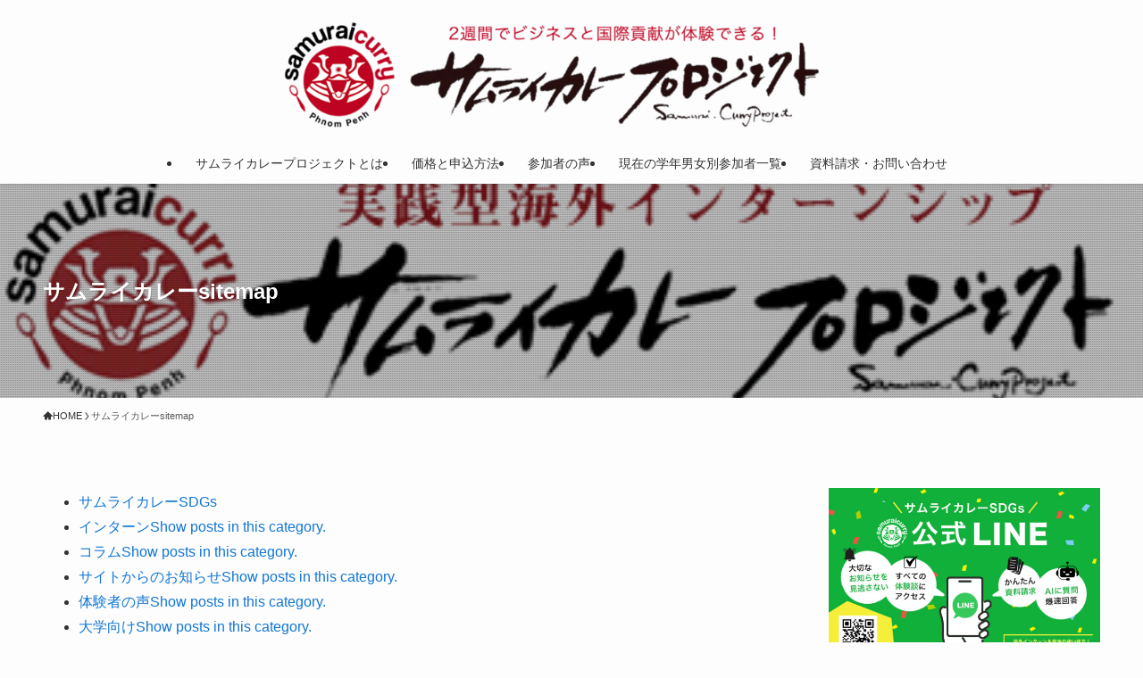

--- FILE ---
content_type: text/html; charset=UTF-8
request_url: https://samuraicurry.com/our-sitemap/
body_size: 24131
content:
<!DOCTYPE html>
<html dir="ltr" lang="ja" prefix="og: https://ogp.me/ns#" data-loaded="false" data-scrolled="false" data-spmenu="closed">
<head>
<meta charset="utf-8">
<meta name="format-detection" content="telephone=no">
<meta http-equiv="X-UA-Compatible" content="IE=edge">
<meta name="viewport" content="width=device-width, viewport-fit=cover">
<title>サムライカレーsitemap | サムライカレーSDGs</title>
<!-- All in One SEO 4.9.3 - aioseo.com -->
<meta name="robots" content="max-image-preview:large"/>
<link rel="canonical" href="https://samuraicurry.com/our-sitemap/"/>
<meta name="generator" content="All in One SEO (AIOSEO) 4.9.3"/>
<meta property="og:locale" content="ja_JP"/>
<meta property="og:site_name" content="実践型海外インターンシップ サムライカレープロジェクト"/>
<meta property="og:type" content="article"/>
<meta property="og:title" content="サムライカレーsitemap | サムライカレーSDGs"/>
<meta property="og:url" content="https://samuraicurry.com/our-sitemap/"/>
<meta property="og:image" content="https://samuraicurry.com/wp-content/uploads/2018/02/ogpsamurai.png"/>
<meta property="og:image:secure_url" content="https://samuraicurry.com/wp-content/uploads/2018/02/ogpsamurai.png"/>
<meta property="og:image:width" content="1200"/>
<meta property="og:image:height" content="630"/>
<meta property="article:published_time" content="2024-01-23T05:03:38+00:00"/>
<meta property="article:modified_time" content="2024-01-23T05:03:38+00:00"/>
<meta name="twitter:card" content="summary"/>
<meta name="twitter:title" content="サムライカレーsitemap | サムライカレーSDGs"/>
<meta name="twitter:image" content="https://samuraicurry.com/wp-content/uploads/2018/02/ogpsamurai.png"/>
<style id='wp-img-auto-sizes-contain-inline-css' type='text/css'>img:is([sizes=auto i],[sizes^="auto," i]){contain-intrinsic-size:3000px 1500px}</style><link rel='stylesheet' id='wp-block-library-css' href='https://samuraicurry.com/wp-includes/css/dist/block-library/style.min.css?ver=511f33ed782457035c8195ed6b1e316b' type='text/css' media='all'/><link rel='stylesheet' id='swell-icons-css' href='https://samuraicurry.com/wp-content/themes/swell/build/css/swell-icons.css?ver=2.15.0' type='text/css' media='all'/><link rel='stylesheet' id='main_style-css' href='https://samuraicurry.com/wp-content/themes/swell/build/css/main.css?ver=2.15.0' type='text/css' media='all'/><link rel='stylesheet' id='swell_blocks-css' href='https://samuraicurry.com/wp-content/themes/swell/build/css/blocks.css?ver=2.15.0' type='text/css' media='all'/><style id='swell_custom-inline-css' type='text/css'>:root{--swl-fz--content:4vw;--swl-font_family:"游ゴシック体" , "Yu Gothic" , YuGothic , "Hiragino Kaku Gothic ProN" , "Hiragino Sans" , Meiryo , sans-serif;--swl-font_weight:500;--color_main:#a53130;--color_text:#333;--color_link:#1176d4;--color_htag:#a53130;--color_bg:#fdfdfd;--color_gradient1:#d8ffff;--color_gradient2:#87e7ff;--color_main_thin:rgba(206,61,60,.05);--color_main_dark:rgba(124,37,36,1);--color_list_check:#a53130;--color_list_num:#a53130;--color_list_good:#86dd7b;--color_list_triangle:#f4e03a;--color_list_bad:#f36060;--color_faq_q:#d55656;--color_faq_a:#6599b7;--color_icon_good:#3cd250;--color_icon_good_bg:#ecffe9;--color_icon_bad:#4b73eb;--color_icon_bad_bg:#eafaff;--color_icon_info:#f578b4;--color_icon_info_bg:#fff0fa;--color_icon_announce:#ffa537;--color_icon_announce_bg:#fff5f0;--color_icon_pen:#7a7a7a;--color_icon_pen_bg:#f7f7f7;--color_icon_book:#787364;--color_icon_book_bg:#f8f6ef;--color_icon_point:#ffa639;--color_icon_check:#86d67c;--color_icon_batsu:#f36060;--color_icon_hatena:#5295cc;--color_icon_caution:#f7da38;--color_icon_memo:#84878a;--color_deep01:#e44141;--color_deep02:#3d79d5;--color_deep03:#63a84d;--color_deep04:#f09f4d;--color_pale01:#fff2f0;--color_pale02:#f3f8fd;--color_pale03:#f1f9ee;--color_pale04:#fdf9ee;--color_mark_blue:#b7e3ff;--color_mark_green:#bdf9c3;--color_mark_yellow:#fcf69f;--color_mark_orange:#ffddbc;--border01:solid 1px var(--color_main);--border02:double 4px var(--color_main);--border03:dashed 2px var(--color_border);--border04:solid 4px var(--color_gray);--card_posts_thumb_ratio:56.25%;--list_posts_thumb_ratio:61.805%;--big_posts_thumb_ratio:56.25%;--thumb_posts_thumb_ratio:61.805%;--blogcard_thumb_ratio:56.25%;--color_header_bg:#fdfdfd;--color_header_text:#333;--color_footer_bg:#a53130;--color_footer_text:#fff;--container_size:1200px;--article_size:900px;--logo_size_sp:70px;--logo_size_pc:120px;--logo_size_pcfix:60px}.swl-cell-bg[data-icon="doubleCircle"]{--cell-icon-color:#ffc977}.swl-cell-bg[data-icon="circle"]{--cell-icon-color:#94e29c}.swl-cell-bg[data-icon="triangle"]{--cell-icon-color:#eeda2f}.swl-cell-bg[data-icon="close"]{--cell-icon-color:#ec9191}.swl-cell-bg[data-icon="hatena"]{--cell-icon-color:#93c9da}.swl-cell-bg[data-icon="check"]{--cell-icon-color:#94e29c}.swl-cell-bg[data-icon="line"]{--cell-icon-color:#9b9b9b}.cap_box[data-colset="col1"]{--capbox-color:#f59b5f;--capbox-color--bg:#fff8eb}.cap_box[data-colset="col2"]{--capbox-color:#5fb9f5;--capbox-color--bg:#edf5ff}.cap_box[data-colset="col3"]{--capbox-color:#2fcd90;--capbox-color--bg:#eafaf2}.red_{--the-btn-color:#f74a4a;--the-btn-color2:#ffbc49;--the-solid-shadow:rgba(185,56,56,1)}.blue_{--the-btn-color:#338df4;--the-btn-color2:#35eaff;--the-solid-shadow:rgba(38,106,183,1)}.green_{--the-btn-color:#62d847;--the-btn-color2:#7bf7bd;--the-solid-shadow:rgba(74,162,53,1)}.is-style-btn_normal{--the-btn-radius:80px}.is-style-btn_solid{--the-btn-radius:80px}.is-style-btn_shiny{--the-btn-radius:80px}.is-style-btn_line{--the-btn-radius:80px}.post_content blockquote{padding:1.5em 2em 1.5em 3em}.post_content blockquote::before{content:"";display:block;width:5px;height:calc(100% - 3em);top:1.5em;left:1.5em;border-left:solid 1px rgba(180,180,180,.75);border-right:solid 1px rgba(180,180,180,.75)}.mark_blue{background:-webkit-linear-gradient(transparent 64%,var(--color_mark_blue) 0%);background:linear-gradient(transparent 64%,var(--color_mark_blue) 0%)}.mark_green{background:-webkit-linear-gradient(transparent 64%,var(--color_mark_green) 0%);background:linear-gradient(transparent 64%,var(--color_mark_green) 0%)}.mark_yellow{background:-webkit-linear-gradient(transparent 64%,var(--color_mark_yellow) 0%);background:linear-gradient(transparent 64%,var(--color_mark_yellow) 0%)}.mark_orange{background:-webkit-linear-gradient(transparent 64%,var(--color_mark_orange) 0%);background:linear-gradient(transparent 64%,var(--color_mark_orange) 0%)}[class*="is-style-icon_"]{color:#333;border-width:0}[class*="is-style-big_icon_"]{border-width:2px;border-style:solid}[data-col="gray"] .c-balloon__text{background:#f7f7f7;border-color:#ccc}[data-col="gray"] .c-balloon__before{border-right-color:#f7f7f7}[data-col="green"] .c-balloon__text{background:#d1f8c2;border-color:#9ddd93}[data-col="green"] .c-balloon__before{border-right-color:#d1f8c2}[data-col="blue"] .c-balloon__text{background:#e2f6ff;border-color:#93d2f0}[data-col="blue"] .c-balloon__before{border-right-color:#e2f6ff}[data-col="red"] .c-balloon__text{background:#ffebeb;border-color:#f48789}[data-col="red"] .c-balloon__before{border-right-color:#ffebeb}[data-col="yellow"] .c-balloon__text{background:#f9f7d2;border-color:#fbe593}[data-col="yellow"] .c-balloon__before{border-right-color:#f9f7d2}.-type-list2 .p-postList__body::after,.-type-big .p-postList__body::after{content:"READ MORE »"}.c-postThumb__cat{background-color:#a53130;color:#fff;background-image:repeating-linear-gradient(-45deg,rgba(255,255,255,.1),rgba(255,255,255,.1) 6px,transparent 6px,transparent 12px)}.post_content h2:where(:not([class^="swell-block-"]):not(.faq_q):not(.p-postList__title)){background:var(--color_htag);padding:.75em 1em;color:#fff}.post_content h2:where(:not([class^="swell-block-"]):not(.faq_q):not(.p-postList__title))::before{position:absolute;display:block;pointer-events:none;content:"";top:-4px;left:0;width:100%;height:calc(100% + 4px);box-sizing:content-box;border-top:solid 2px var(--color_htag);border-bottom:solid 2px var(--color_htag)}.post_content h3:where(:not([class^="swell-block-"]):not(.faq_q):not(.p-postList__title)){padding:0 .5em .5em}.post_content h3:where(:not([class^="swell-block-"]):not(.faq_q):not(.p-postList__title))::before{content:"";width:100%;height:2px;background:repeating-linear-gradient(90deg,var(--color_htag) 0%,var(--color_htag) 29.3%,rgba(150,150,150,.2) 29.3%,rgba(150,150,150,.2) 100%)}.post_content h4:where(:not([class^="swell-block-"]):not(.faq_q):not(.p-postList__title)){padding:0 0 0 16px;border-left:solid 2px var(--color_htag)}.l-header{box-shadow:0 1px 4px rgba(0,0,0,.12)}.c-gnav a::after{background:var(--color_main);width:100%;height:2px;transform:scaleX(0)}.p-spHeadMenu .menu-item.-current{border-bottom-color:var(--color_main)}.c-gnav>li:hover>a::after,.c-gnav>.-current>a::after{transform:scaleX(1)}.c-gnav .sub-menu{color:#333;background:#fff}.l-fixHeader::before{opacity:1}#pagetop{border-radius:50%}#fix_bottom_menu{color:#333}#fix_bottom_menu::before{background:#fff;opacity:.9}.c-widget__title.-spmenu{padding:.5em .75em;border-radius:var(--swl-radius--2,0);background:var(--color_main);color:#fff}.c-widget__title.-footer{padding:.5em}.c-widget__title.-footer::before{content:"";bottom:0;left:0;width:40%;z-index:1;background:var(--color_main)}.c-widget__title.-footer::after{content:"";bottom:0;left:0;width:100%;background:var(--color_border)}.c-secTitle{border-left:solid 2px var(--color_main);padding:0 .75em}.p-spMenu{color:#333}.p-spMenu__inner::before{background:#fdfdfd;opacity:1}.p-spMenu__overlay{background:#000;opacity:.6}[class*="page-numbers"]{color:#fff;background-color:#dedede}a{text-decoration:none}.l-topTitleArea.c-filterLayer::before{background-color:#000;opacity:.2;content:""}@media screen and (min-width:960px){:root{}}@media screen and (max-width:959px){:root{}.l-header__logo{margin-right:auto}.l-header__inner{-webkit-box-pack:end;-webkit-justify-content:flex-end;justify-content:flex-end}}@media screen and (min-width:600px){:root{--swl-fz--content:16px}}@media screen and (max-width:599px){:root{}}@media (min-width:1108px){.alignwide{left:-100px;width:calc(100% + 200px)}}@media (max-width:1108px){.-sidebar-off .swell-block-fullWide__inner.l-container .alignwide{left:0;width:100%}}.l-fixHeader .l-fixHeader__gnav{order:0}[data-scrolled="true"] .l-fixHeader[data-ready]{opacity:1;-webkit-transform:translateY(0)!important;transform:translateY(0)!important;visibility:visible}.-body-solid .l-fixHeader{box-shadow:0 2px 4px var(--swl-color_shadow)}.l-fixHeader__inner{align-items:stretch;color:var(--color_header_text);display:flex;padding-bottom:0;padding-top:0;position:relative;z-index:1}.l-fixHeader__logo{align-items:center;display:flex;line-height:1;margin-right:24px;order:0;padding:16px 0}[data-scrolled="true"] #fix_bottom_menu{bottom:0}#fix_bottom_menu{box-shadow:0 0 4px rgba(0,0,0,.1);transition:bottom .4s;width:100%;z-index:100}#fix_bottom_menu:before{display:block;z-index:0}#fix_bottom_menu .menu_list{align-items:center;display:flex;height:50px;justify-content:space-between;padding:2px 0 0;position:relative;z-index:1}#fix_bottom_menu .menu_btn .open_btn{opacity:1;-webkit-transform:scale(1.1);transform:scale(1.1)}#fix_bottom_menu .menu-item{flex:1 1 100%;margin:0;padding:0;text-align:center}#fix_bottom_menu .menu-item a{color:inherit;display:block;line-height:1;text-decoration:none}#fix_bottom_menu .menu-item i{color:inherit;display:block;font-size:20px;height:20px;line-height:20px;text-align:center}#fix_bottom_menu .menu-item i:before{color:inherit;display:inline-block}#fix_bottom_menu span{color:inherit;display:block;font-size:10px;line-height:1;margin-top:4px;width:100%}@media not all and (min-width:960px){#fix_bottom_menu{display:block;padding-bottom:calc(env(safe-area-inset-bottom)*.5)}}.p-spHeadMenu{text-align:center}.p-spHeadMenu .sub-menu{display:none}.p-spHeadMenu .menu-item{-webkit-backface-visibility:hidden;backface-visibility:hidden;border-bottom:2px solid transparent;flex-shrink:0;font-size:12px;height:36px;padding:0;width:auto}.p-spHeadMenu .menu-item.-current{border-bottom-color:currentcolor}.p-spHeadMenu a{display:block;line-height:36px;padding:0 12px;text-decoration:none}.l-header__spNav.swiper:not(.swiper-initialized) .p-spHeadMenu{visibility:hidden}.l-header__spNav a{color:var(--color_header_text)}.l-header__spNav[data-loop="0"] .p-spHeadMenu{display:flex;overflow-x:auto}.l-header__spNav[data-loop="0"] .menu-item:first-child{margin-left:auto}.l-header__spNav[data-loop="0"] .menu-item:last-child{margin-right:auto}@media (min-width:960px){.l-header__spNav{display:none}.-parallel .l-header__inner{display:flex;flex-wrap:wrap;max-width:100%;padding-left:0;padding-right:0}.-parallel .l-header__logo{text-align:center;width:100%}.-parallel .l-header__logo .c-catchphrase{font-size:12px;line-height:1;margin-top:16px}.-parallel .l-header__gnav{width:100%}.-parallel .l-header__gnav .c-gnav{justify-content:center}.-parallel .l-header__gnav .c-gnav>li>a{padding:16px}.-parallel .c-headLogo.-txt,.-parallel .w-header{justify-content:center}.-parallel .w-header{margin-bottom:8px;margin-top:8px}.-parallel-bottom .l-header__inner{padding-top:8px}.-parallel-bottom .l-header__logo{order:1;padding:16px 0}.-parallel-bottom .w-header{order:2}.-parallel-bottom .l-header__gnav{order:3}.-parallel-top .l-header__inner{padding-bottom:8px}.-parallel-top .l-header__gnav{order:1}.-parallel-top .l-header__logo{order:2;padding:16px 0}.-parallel-top .w-header{order:3}.l-header.-parallel .w-header{width:100%}.l-fixHeader.-parallel .l-fixHeader__gnav{margin-left:auto}}.c-gnav .sub-menu a:before,.c-listMenu a:before{-webkit-font-smoothing:antialiased;-moz-osx-font-smoothing:grayscale;font-family:icomoon!important;font-style:normal;font-variant:normal;font-weight:400;line-height:1;text-transform:none}.c-submenuToggleBtn{display:none}.c-listMenu a{padding:.75em 1em .75em 1.5em;transition:padding .25s}.c-listMenu a:hover{padding-left:1.75em;padding-right:.75em}.c-gnav .sub-menu a:before,.c-listMenu a:before{color:inherit;content:"\e921";display:inline-block;left:2px;position:absolute;top:50%;-webkit-transform:translateY(-50%);transform:translateY(-50%);vertical-align:middle}.widget_categories>ul>.cat-item>a,.wp-block-categories-list>li>a{padding-left:1.75em}.c-listMenu .children,.c-listMenu .sub-menu{margin:0}.c-listMenu .children a,.c-listMenu .sub-menu a{font-size:.9em;padding-left:2.5em}.c-listMenu .children a:before,.c-listMenu .sub-menu a:before{left:1em}.c-listMenu .children a:hover,.c-listMenu .sub-menu a:hover{padding-left:2.75em}.c-listMenu .children ul a,.c-listMenu .sub-menu ul a{padding-left:3.25em}.c-listMenu .children ul a:before,.c-listMenu .sub-menu ul a:before{left:1.75em}.c-listMenu .children ul a:hover,.c-listMenu .sub-menu ul a:hover{padding-left:3.5em}.c-gnav li:hover>.sub-menu{opacity:1;visibility:visible}.c-gnav .sub-menu:before{background:inherit;content:"";height:100%;left:0;position:absolute;top:0;width:100%;z-index:0}.c-gnav .sub-menu .sub-menu{left:100%;top:0;z-index:-1}.c-gnav .sub-menu a{padding-left:2em}.c-gnav .sub-menu a:before{left:.5em}.c-gnav .sub-menu a:hover .ttl{left:4px}:root{--color_content_bg:var(--color_bg)}.c-widget__title.-side{padding:.5em}.c-widget__title.-side::before{content:"";bottom:0;left:0;width:40%;z-index:1;background:var(--color_main)}.c-widget__title.-side::after{content:"";bottom:0;left:0;width:100%;background:var(--color_border)}.page.-index-off .w-beforeToc{display:none}@media screen and (min-width:960px){:root{}}@media screen and (max-width:959px){:root{}}@media screen and (min-width:600px){:root{}}@media screen and (max-width:599px){:root{}}.swell-block-fullWide__inner.l-container{--swl-fw_inner_pad:var(--swl-pad_container,0)}@media (min-width:960px){.-sidebar-on .l-content .alignfull,.-sidebar-on .l-content .alignwide{left:-16px;width:calc(100% + 32px)}.swell-block-fullWide__inner.l-article{--swl-fw_inner_pad:var(--swl-pad_post_content,0)}.-sidebar-on .swell-block-fullWide__inner .alignwide{left:0;width:100%}.-sidebar-on .swell-block-fullWide__inner .alignfull{left:calc(0px - var(--swl-fw_inner_pad,0))!important;margin-left:0!important;margin-right:0!important;width:calc(100% + var(--swl-fw_inner_pad, 0)*2)!important}}.l-topTitleArea{align-items:center;display:flex;margin:0;min-height:11em;overflow:hidden;padding:1.5em 0;position:relative;width:100%}.l-topTitleArea .u-thin{opacity:1}.l-topTitleArea .c-postTitle__date{border-color:#fff}.l-topTitleArea .c-categoryList,.l-topTitleArea .c-tagList{color:#fff}.l-topTitleArea .c-categoryList__link,.l-topTitleArea .c-tagList__link{background:none;color:#fff}.l-topTitleArea .c-categoryList__link{border:1px solid #fff}.l-topTitleArea .c-tagList__link{border-bottom:1px solid #fff;border-radius:0;padding:4px .25em}.l-topTitleArea__body{color:#fff;position:relative;text-shadow:1px 1px 0 rgba(0,0,0,.1);width:100%;z-index:3}@media (min-width:600px){.l-topTitleArea{min-height:240px;padding:1em 0}}.-index-off .p-toc,.swell-toc-placeholder:empty{display:none}.p-toc.-modal{height:100%;margin:0;overflow-y:auto;padding:0}#main_content .p-toc{border-radius:var(--swl-radius--2,0);margin:4em auto;max-width:800px}#sidebar .p-toc{margin-top:-.5em}.p-toc .__pn:before{content:none!important;counter-increment:none}.p-toc .__prev{margin:0 0 1em}.p-toc .__next{margin:1em 0 0}.p-toc.is-omitted:not([data-omit=ct]) [data-level="2"] .p-toc__childList{height:0;margin-bottom:-.5em;visibility:hidden}.p-toc.is-omitted:not([data-omit=nest]){position:relative}.p-toc.is-omitted:not([data-omit=nest]):before{background:linear-gradient(hsla(0,0%,100%,0),var(--color_bg));bottom:5em;content:"";height:4em;left:0;opacity:.75;pointer-events:none;position:absolute;width:100%;z-index:1}.p-toc.is-omitted:not([data-omit=nest]):after{background:var(--color_bg);bottom:0;content:"";height:5em;left:0;opacity:.75;position:absolute;width:100%;z-index:1}.p-toc.is-omitted:not([data-omit=nest]) .__next,.p-toc.is-omitted:not([data-omit=nest]) [data-omit="1"]{display:none}.p-toc .p-toc__expandBtn{background-color:#f7f7f7;border:rgba(0,0,0,.2);border-radius:5em;box-shadow:0 0 0 1px #bbb;color:#333;display:block;font-size:14px;line-height:1.5;margin:.75em auto 0;min-width:6em;padding:.5em 1em;position:relative;transition:box-shadow .25s;z-index:2}.p-toc[data-omit="nest"] .p-toc__expandBtn{display:inline-block;font-size:13px;margin:0 0 0 1.25em;padding:.5em .75em}.p-toc:not([data-omit=nest]) .p-toc__expandBtn:after,.p-toc:not([data-omit=nest]) .p-toc__expandBtn:before{border-top-color:inherit;border-top-style:dotted;border-top-width:3px;content:"";display:block;height:1px;position:absolute;top:calc(50% - 1px);transition:border-color .25s;width:100%;width:22px}.p-toc:not([data-omit=nest]) .p-toc__expandBtn:before{right:calc(100% + 1em)}.p-toc:not([data-omit=nest]) .p-toc__expandBtn:after{left:calc(100% + 1em)}.p-toc.is-expanded .p-toc__expandBtn{border-color:transparent}.p-toc__ttl{display:block;font-size:1.2em;line-height:1;position:relative;text-align:center}.p-toc__ttl:before{content:"\e918";display:inline-block;font-family:icomoon;margin-right:.5em;padding-bottom:2px;vertical-align:middle}#index_modal .p-toc__ttl{margin-bottom:.5em}.p-toc__list li{line-height:1.6}.p-toc__list>li+li{margin-top:.5em}.p-toc__list .p-toc__childList{padding-left:.5em}.p-toc__list [data-level="3"]{font-size:.9em}.p-toc__list .mininote{display:none}.post_content .p-toc__list{padding-left:0}#sidebar .p-toc__list{margin-bottom:0}#sidebar .p-toc__list .p-toc__childList{padding-left:0}.p-toc__link{color:inherit;font-size:inherit;text-decoration:none}.p-toc__link:hover{opacity:.8}.p-toc.-double{background:var(--color_gray);background:linear-gradient(-45deg,transparent 25%,var(--color_gray) 25%,var(--color_gray) 50%,transparent 50%,transparent 75%,var(--color_gray) 75%,var(--color_gray));background-clip:padding-box;background-size:4px 4px;border-bottom:4px double var(--color_border);border-top:4px double var(--color_border);padding:1.5em 1em 1em}.p-toc.-double .p-toc__ttl{margin-bottom:.75em}@media (min-width:960px){#main_content .p-toc{width:92%}}@media (hover:hover){.p-toc .p-toc__expandBtn:hover{border-color:transparent;box-shadow:0 0 0 2px currentcolor}}@media (min-width:600px){.p-toc.-double{padding:2em}}</style><link rel='stylesheet' id='swell-parts/footer-css' href='https://samuraicurry.com/wp-content/themes/swell/build/css/modules/parts/footer.css?ver=2.15.0' type='text/css' media='all'/><link rel='stylesheet' id='swell-page/page-css' href='https://samuraicurry.com/wp-content/themes/swell/build/css/modules/page/page.css?ver=2.15.0' type='text/css' media='all'/><style id='classic-theme-styles-inline-css' type='text/css'>.wp-block-button__link{color:#fff;background-color:#32373c;border-radius:9999px;box-shadow:none;text-decoration:none;padding:calc(.667em + 2px) calc(1.333em + 2px);font-size:1.125em}.wp-block-file__button{background:#32373c;color:#fff;text-decoration:none}</style><link rel='stylesheet' id='aioseo/css/src/vue/standalone/blocks/table-of-contents/global.scss-css' href='https://samuraicurry.com/wp-content/plugins/all-in-one-seo-pack/dist/Lite/assets/css/table-of-contents/global.e90f6d47.css?ver=4.9.3' type='text/css' media='all'/><style id='search-meter-recent-searches-style-inline-css' type='text/css'>.wp-block-search-meter-recent-searches>h2{margin-block-end:0;margin-block-start:0}.wp-block-search-meter-recent-searches>ul{list-style:none;padding-left:0}</style><style id='search-meter-popular-searches-style-inline-css' type='text/css'>.wp-block-search-meter-popular-searches>h2{margin-block-end:0;margin-block-start:0}.wp-block-search-meter-popular-searches>ul{list-style:none;padding-left:0}</style><link rel='stylesheet' id='liquid-block-speech-css' href='https://samuraicurry.com/wp-content/plugins/liquid-speech-balloon/css/block.css?ver=511f33ed782457035c8195ed6b1e316b' type='text/css' media='all'/><style id='global-styles-inline-css' type='text/css'>:root{--wp--preset--aspect-ratio--square:1;--wp--preset--aspect-ratio--4-3: 4/3;--wp--preset--aspect-ratio--3-4: 3/4;--wp--preset--aspect-ratio--3-2: 3/2;--wp--preset--aspect-ratio--2-3: 2/3;--wp--preset--aspect-ratio--16-9: 16/9;--wp--preset--aspect-ratio--9-16: 9/16;--wp--preset--color--black:#000;--wp--preset--color--cyan-bluish-gray:#abb8c3;--wp--preset--color--white:#fff;--wp--preset--color--pale-pink:#f78da7;--wp--preset--color--vivid-red:#cf2e2e;--wp--preset--color--luminous-vivid-orange:#ff6900;--wp--preset--color--luminous-vivid-amber:#fcb900;--wp--preset--color--light-green-cyan:#7bdcb5;--wp--preset--color--vivid-green-cyan:#00d084;--wp--preset--color--pale-cyan-blue:#8ed1fc;--wp--preset--color--vivid-cyan-blue:#0693e3;--wp--preset--color--vivid-purple:#9b51e0;--wp--preset--color--swl-main:var(--color_main);--wp--preset--color--swl-main-thin:var(--color_main_thin);--wp--preset--color--swl-gray:var(--color_gray);--wp--preset--color--swl-deep-01:var(--color_deep01);--wp--preset--color--swl-deep-02:var(--color_deep02);--wp--preset--color--swl-deep-03:var(--color_deep03);--wp--preset--color--swl-deep-04:var(--color_deep04);--wp--preset--color--swl-pale-01:var(--color_pale01);--wp--preset--color--swl-pale-02:var(--color_pale02);--wp--preset--color--swl-pale-03:var(--color_pale03);--wp--preset--color--swl-pale-04:var(--color_pale04);--wp--preset--gradient--vivid-cyan-blue-to-vivid-purple:linear-gradient(135deg,#0693e3 0%,#9b51e0 100%);--wp--preset--gradient--light-green-cyan-to-vivid-green-cyan:linear-gradient(135deg,#7adcb4 0%,#00d082 100%);--wp--preset--gradient--luminous-vivid-amber-to-luminous-vivid-orange:linear-gradient(135deg,#fcb900 0%,#ff6900 100%);--wp--preset--gradient--luminous-vivid-orange-to-vivid-red:linear-gradient(135deg,#ff6900 0%,#cf2e2e 100%);--wp--preset--gradient--very-light-gray-to-cyan-bluish-gray:linear-gradient(135deg,#eee 0%,#a9b8c3 100%);--wp--preset--gradient--cool-to-warm-spectrum:linear-gradient(135deg,#4aeadc 0%,#9778d1 20%,#cf2aba 40%,#ee2c82 60%,#fb6962 80%,#fef84c 100%);--wp--preset--gradient--blush-light-purple:linear-gradient(135deg,#ffceec 0%,#9896f0 100%);--wp--preset--gradient--blush-bordeaux:linear-gradient(135deg,#fecda5 0%,#fe2d2d 50%,#6b003e 100%);--wp--preset--gradient--luminous-dusk:linear-gradient(135deg,#ffcb70 0%,#c751c0 50%,#4158d0 100%);--wp--preset--gradient--pale-ocean:linear-gradient(135deg,#fff5cb 0%,#b6e3d4 50%,#33a7b5 100%);--wp--preset--gradient--electric-grass:linear-gradient(135deg,#caf880 0%,#71ce7e 100%);--wp--preset--gradient--midnight:linear-gradient(135deg,#020381 0%,#2874fc 100%);--wp--preset--font-size--small:.9em;--wp--preset--font-size--medium:1.1em;--wp--preset--font-size--large:1.25em;--wp--preset--font-size--x-large:42px;--wp--preset--font-size--xs:.75em;--wp--preset--font-size--huge:1.6em;--wp--preset--spacing--20:.44rem;--wp--preset--spacing--30:.67rem;--wp--preset--spacing--40:1rem;--wp--preset--spacing--50:1.5rem;--wp--preset--spacing--60:2.25rem;--wp--preset--spacing--70:3.38rem;--wp--preset--spacing--80:5.06rem;--wp--preset--shadow--natural:6px 6px 9px rgba(0,0,0,.2);--wp--preset--shadow--deep:12px 12px 50px rgba(0,0,0,.4);--wp--preset--shadow--sharp:6px 6px 0 rgba(0,0,0,.2);--wp--preset--shadow--outlined:6px 6px 0 -3px #fff , 6px 6px #000;--wp--preset--shadow--crisp:6px 6px 0 #000}:where(.is-layout-flex){gap:.5em}:where(.is-layout-grid){gap:.5em}body .is-layout-flex{display:flex}.is-layout-flex{flex-wrap:wrap;align-items:center}.is-layout-flex > :is(*, div){margin:0}body .is-layout-grid{display:grid}.is-layout-grid > :is(*, div){margin:0}:where(.wp-block-columns.is-layout-flex){gap:2em}:where(.wp-block-columns.is-layout-grid){gap:2em}:where(.wp-block-post-template.is-layout-flex){gap:1.25em}:where(.wp-block-post-template.is-layout-grid){gap:1.25em}.has-black-color{color:var(--wp--preset--color--black)!important}.has-cyan-bluish-gray-color{color:var(--wp--preset--color--cyan-bluish-gray)!important}.has-white-color{color:var(--wp--preset--color--white)!important}.has-pale-pink-color{color:var(--wp--preset--color--pale-pink)!important}.has-vivid-red-color{color:var(--wp--preset--color--vivid-red)!important}.has-luminous-vivid-orange-color{color:var(--wp--preset--color--luminous-vivid-orange)!important}.has-luminous-vivid-amber-color{color:var(--wp--preset--color--luminous-vivid-amber)!important}.has-light-green-cyan-color{color:var(--wp--preset--color--light-green-cyan)!important}.has-vivid-green-cyan-color{color:var(--wp--preset--color--vivid-green-cyan)!important}.has-pale-cyan-blue-color{color:var(--wp--preset--color--pale-cyan-blue)!important}.has-vivid-cyan-blue-color{color:var(--wp--preset--color--vivid-cyan-blue)!important}.has-vivid-purple-color{color:var(--wp--preset--color--vivid-purple)!important}.has-black-background-color{background-color:var(--wp--preset--color--black)!important}.has-cyan-bluish-gray-background-color{background-color:var(--wp--preset--color--cyan-bluish-gray)!important}.has-white-background-color{background-color:var(--wp--preset--color--white)!important}.has-pale-pink-background-color{background-color:var(--wp--preset--color--pale-pink)!important}.has-vivid-red-background-color{background-color:var(--wp--preset--color--vivid-red)!important}.has-luminous-vivid-orange-background-color{background-color:var(--wp--preset--color--luminous-vivid-orange)!important}.has-luminous-vivid-amber-background-color{background-color:var(--wp--preset--color--luminous-vivid-amber)!important}.has-light-green-cyan-background-color{background-color:var(--wp--preset--color--light-green-cyan)!important}.has-vivid-green-cyan-background-color{background-color:var(--wp--preset--color--vivid-green-cyan)!important}.has-pale-cyan-blue-background-color{background-color:var(--wp--preset--color--pale-cyan-blue)!important}.has-vivid-cyan-blue-background-color{background-color:var(--wp--preset--color--vivid-cyan-blue)!important}.has-vivid-purple-background-color{background-color:var(--wp--preset--color--vivid-purple)!important}.has-black-border-color{border-color:var(--wp--preset--color--black)!important}.has-cyan-bluish-gray-border-color{border-color:var(--wp--preset--color--cyan-bluish-gray)!important}.has-white-border-color{border-color:var(--wp--preset--color--white)!important}.has-pale-pink-border-color{border-color:var(--wp--preset--color--pale-pink)!important}.has-vivid-red-border-color{border-color:var(--wp--preset--color--vivid-red)!important}.has-luminous-vivid-orange-border-color{border-color:var(--wp--preset--color--luminous-vivid-orange)!important}.has-luminous-vivid-amber-border-color{border-color:var(--wp--preset--color--luminous-vivid-amber)!important}.has-light-green-cyan-border-color{border-color:var(--wp--preset--color--light-green-cyan)!important}.has-vivid-green-cyan-border-color{border-color:var(--wp--preset--color--vivid-green-cyan)!important}.has-pale-cyan-blue-border-color{border-color:var(--wp--preset--color--pale-cyan-blue)!important}.has-vivid-cyan-blue-border-color{border-color:var(--wp--preset--color--vivid-cyan-blue)!important}.has-vivid-purple-border-color{border-color:var(--wp--preset--color--vivid-purple)!important}.has-vivid-cyan-blue-to-vivid-purple-gradient-background{background:var(--wp--preset--gradient--vivid-cyan-blue-to-vivid-purple)!important}.has-light-green-cyan-to-vivid-green-cyan-gradient-background{background:var(--wp--preset--gradient--light-green-cyan-to-vivid-green-cyan)!important}.has-luminous-vivid-amber-to-luminous-vivid-orange-gradient-background{background:var(--wp--preset--gradient--luminous-vivid-amber-to-luminous-vivid-orange)!important}.has-luminous-vivid-orange-to-vivid-red-gradient-background{background:var(--wp--preset--gradient--luminous-vivid-orange-to-vivid-red)!important}.has-very-light-gray-to-cyan-bluish-gray-gradient-background{background:var(--wp--preset--gradient--very-light-gray-to-cyan-bluish-gray)!important}.has-cool-to-warm-spectrum-gradient-background{background:var(--wp--preset--gradient--cool-to-warm-spectrum)!important}.has-blush-light-purple-gradient-background{background:var(--wp--preset--gradient--blush-light-purple)!important}.has-blush-bordeaux-gradient-background{background:var(--wp--preset--gradient--blush-bordeaux)!important}.has-luminous-dusk-gradient-background{background:var(--wp--preset--gradient--luminous-dusk)!important}.has-pale-ocean-gradient-background{background:var(--wp--preset--gradient--pale-ocean)!important}.has-electric-grass-gradient-background{background:var(--wp--preset--gradient--electric-grass)!important}.has-midnight-gradient-background{background:var(--wp--preset--gradient--midnight)!important}.has-small-font-size{font-size:var(--wp--preset--font-size--small)!important}.has-medium-font-size{font-size:var(--wp--preset--font-size--medium)!important}.has-large-font-size{font-size:var(--wp--preset--font-size--large)!important}.has-x-large-font-size{font-size:var(--wp--preset--font-size--x-large)!important}:where(.wp-block-post-template.is-layout-flex){gap:1.25em}:where(.wp-block-post-template.is-layout-grid){gap:1.25em}:where(.wp-block-term-template.is-layout-flex){gap:1.25em}:where(.wp-block-term-template.is-layout-grid){gap:1.25em}:where(.wp-block-columns.is-layout-flex){gap:2em}:where(.wp-block-columns.is-layout-grid){gap:2em}:root :where(.wp-block-pullquote){font-size:1.5em;line-height:1.6}</style><link rel='stylesheet' id='toc-screen-css' href='https://samuraicurry.com/wp-content/plugins/table-of-contents-plus/screen.min.css?ver=2411.1' type='text/css' media='all'/><link rel='stylesheet' id='whats-new-style-css' href='https://samuraicurry.com/wp-content/plugins/whats-new-genarator/whats-new.css?ver=2.0.2' type='text/css' media='all'/><link rel='stylesheet' id='child_style-css' href='https://samuraicurry.com/wp-content/themes/swell_child/style.css?ver=20240130124049' type='text/css' media='all'/><link rel='stylesheet' id='ekit-widget-styles-css' href='https://samuraicurry.com/wp-content/plugins/elementskit-lite/widgets/init/assets/css/widget-styles.css?ver=3.7.8' type='text/css' media='all'/><link rel='stylesheet' id='ekit-responsive-css' href='https://samuraicurry.com/wp-content/plugins/elementskit-lite/widgets/init/assets/css/responsive.css?ver=3.7.8' type='text/css' media='all'/><script type="application/ld+json" class="aioseo-schema">
			{"@context":"https:\/\/schema.org","@graph":[{"@type":"BreadcrumbList","@id":"https:\/\/samuraicurry.com\/our-sitemap\/#breadcrumblist","itemListElement":[{"@type":"ListItem","@id":"https:\/\/samuraicurry.com#listItem","position":1,"name":"\u30db\u30fc\u30e0","item":"https:\/\/samuraicurry.com","nextItem":{"@type":"ListItem","@id":"https:\/\/samuraicurry.com\/our-sitemap\/#listItem","name":"\u30b5\u30e0\u30e9\u30a4\u30ab\u30ec\u30fcsitemap"}},{"@type":"ListItem","@id":"https:\/\/samuraicurry.com\/our-sitemap\/#listItem","position":2,"name":"\u30b5\u30e0\u30e9\u30a4\u30ab\u30ec\u30fcsitemap","previousItem":{"@type":"ListItem","@id":"https:\/\/samuraicurry.com#listItem","name":"\u30db\u30fc\u30e0"}}]},{"@type":"Organization","@id":"https:\/\/samuraicurry.com\/#organization","name":"\u30b5\u30e0\u30e9\u30a4\u30ab\u30ec\u30fcSDGs","description":"2\u9031\u9593\u3067\u5c31\u6d3b\u3067\u5fc5\u8981\u306a\u5168\u3066\u304c\u624b\u306b\u5165\u308b\u6d77\u5916\u30a4\u30f3\u30bf\u30fc\u30f3\u30b7\u30c3\u30d7@\u30ab\u30f3\u30dc\u30b8\u30a2\u3001\u30bf\u30a4","url":"https:\/\/samuraicurry.com\/"},{"@type":"WebPage","@id":"https:\/\/samuraicurry.com\/our-sitemap\/#webpage","url":"https:\/\/samuraicurry.com\/our-sitemap\/","name":"\u30b5\u30e0\u30e9\u30a4\u30ab\u30ec\u30fcsitemap | \u30b5\u30e0\u30e9\u30a4\u30ab\u30ec\u30fcSDGs","inLanguage":"ja","isPartOf":{"@id":"https:\/\/samuraicurry.com\/#website"},"breadcrumb":{"@id":"https:\/\/samuraicurry.com\/our-sitemap\/#breadcrumblist"},"datePublished":"2024-01-23T14:03:38+09:00","dateModified":"2024-01-23T14:03:38+09:00"},{"@type":"WebSite","@id":"https:\/\/samuraicurry.com\/#website","url":"https:\/\/samuraicurry.com\/","name":"\u30b5\u30e0\u30e9\u30a4\u30ab\u30ec\u30fcSDGs","alternateName":"\u30b5\u30e0\u30e9\u30a4\u30ab\u30ec\u30fc\u30d7\u30ed\u30b8\u30a7\u30af\u30c8","description":"2\u9031\u9593\u3067\u5c31\u6d3b\u3067\u5fc5\u8981\u306a\u5168\u3066\u304c\u624b\u306b\u5165\u308b\u6d77\u5916\u30a4\u30f3\u30bf\u30fc\u30f3\u30b7\u30c3\u30d7@\u30ab\u30f3\u30dc\u30b8\u30a2\u3001\u30bf\u30a4","inLanguage":"ja","publisher":{"@id":"https:\/\/samuraicurry.com\/#organization"}}]}
		</script>
<!-- All in One SEO -->
<noscript><link href="https://samuraicurry.com/wp-content/themes/swell/build/css/noscript.css" rel="stylesheet"></noscript>
<link rel="https://api.w.org/" href="https://samuraicurry.com/wp-json/"/><link rel="alternate" title="JSON" type="application/json" href="https://samuraicurry.com/wp-json/wp/v2/pages/259"/><link rel='shortlink' href='https://samuraicurry.com/?p=259'/>
<style type="text/css">.liquid-speech-balloon-00 .liquid-speech-balloon-avatar { background-image: url("https://samuraicurry.com/wp-content/uploads/2020/10/SS-505.png"); } .liquid-speech-balloon-01 .liquid-speech-balloon-avatar { background-image: url("https://samuraicurry.com/wp-content/uploads/2020/10/026b067d4a8fc47d0c2014cee7a63840.png"); } .liquid-speech-balloon-02 .liquid-speech-balloon-avatar { background-image: url("https://samuraicurry.com/wp-content/uploads/2020/10/72d8d741e311479d74dc7c3834d5eaf7.png"); } .liquid-speech-balloon-03 .liquid-speech-balloon-avatar { background-image: url("https://samuraicurry.com/wp-content/uploads/2020/10/53436bcfe3c4866a03f1fe3f48a4ed89-400x400.jpg"); } .liquid-speech-balloon-04 .liquid-speech-balloon-avatar { background-image: url("https://samuraicurry.com/wp-content/uploads/2020/10/SS-506.png"); } .liquid-speech-balloon-05 .liquid-speech-balloon-avatar { background-image: url("https://samuraicurry.com/wp-content/uploads/2020/10/SS-507.png"); } .liquid-speech-balloon-06 .liquid-speech-balloon-avatar { background-image: url("https://samuraicurry.com/wp-content/uploads/2020/10/SS-512.png"); } .liquid-speech-balloon-07 .liquid-speech-balloon-avatar { background-image: url("https://samuraicurry.com/wp-content/uploads/2020/10/SS-513.png"); } .liquid-speech-balloon-08 .liquid-speech-balloon-avatar { background-image: url("https://samuraicurry.com/wp-content/uploads/2021/05/syukatsu_jiko_appeal_woman-600x600.png"); } .liquid-speech-balloon-09 .liquid-speech-balloon-avatar { background-image: url("https://gmonline.biz/wp-content/uploads/2020/12/SS-888.png"); } .liquid-speech-balloon-10 .liquid-speech-balloon-avatar { background-image: url("https://gmonline.biz/wp-content/uploads/2020/12/SS-889.png"); } .liquid-speech-balloon-11 .liquid-speech-balloon-avatar { background-image: url("https://gmonline.biz/wp-content/uploads/2020/12/SS-890.png"); } .liquid-speech-balloon-12 .liquid-speech-balloon-avatar { background-image: url("https://gmonline.biz/wp-content/uploads/2020/12/SS-882.png"); } .liquid-speech-balloon-13 .liquid-speech-balloon-avatar { background-image: url("https://gmonline.biz/wp-content/uploads/2020/12/SS-883.png"); } .liquid-speech-balloon-14 .liquid-speech-balloon-avatar { background-image: url("https://gmonline.biz/wp-content/uploads/2020/12/SS-884.png"); } .liquid-speech-balloon-15 .liquid-speech-balloon-avatar { background-image: url("https://samuraicurry.com/wp-content/uploads/2021/11/SS-2084.png"); } .liquid-speech-balloon-00 .liquid-speech-balloon-avatar::after { content: "社長さん"; } .liquid-speech-balloon-01 .liquid-speech-balloon-avatar::after { content: "社長さん"; } .liquid-speech-balloon-02 .liquid-speech-balloon-avatar::after { content: "社長さん"; } .liquid-speech-balloon-03 .liquid-speech-balloon-avatar::after { content: "社長さん"; } .liquid-speech-balloon-04 .liquid-speech-balloon-avatar::after { content: "学生くん"; } .liquid-speech-balloon-05 .liquid-speech-balloon-avatar::after { content: "学生さん"; } .liquid-speech-balloon-06 .liquid-speech-balloon-avatar::after { content: "留学生くん"; } .liquid-speech-balloon-07 .liquid-speech-balloon-avatar::after { content: "留学生さん"; } .liquid-speech-balloon-08 .liquid-speech-balloon-avatar::after { content: "理想の学生さん"; } .liquid-speech-balloon-09 .liquid-speech-balloon-avatar::after { content: "社長さん"; } .liquid-speech-balloon-10 .liquid-speech-balloon-avatar::after { content: "社長さん"; } .liquid-speech-balloon-11 .liquid-speech-balloon-avatar::after { content: "社長さん"; } .liquid-speech-balloon-12 .liquid-speech-balloon-avatar::after { content: "学生さん"; } .liquid-speech-balloon-13 .liquid-speech-balloon-avatar::after { content: "学生さん"; } .liquid-speech-balloon-14 .liquid-speech-balloon-avatar::after { content: "学生さん"; } .liquid-speech-balloon-15 .liquid-speech-balloon-avatar::after { content: "ヒナタくん"; } </style>
<meta name="generator" content="Elementor 3.34.1; features: additional_custom_breakpoints; settings: css_print_method-external, google_font-enabled, font_display-auto">
<style>.e-con.e-parent:nth-of-type(n+4):not(.e-lazyloaded):not(.e-no-lazyload),
				.e-con.e-parent:nth-of-type(n+4):not(.e-lazyloaded):not(.e-no-lazyload) * {background-image:none!important}@media screen and (max-height:1024px){.e-con.e-parent:nth-of-type(n+3):not(.e-lazyloaded):not(.e-no-lazyload),
					.e-con.e-parent:nth-of-type(n+3):not(.e-lazyloaded):not(.e-no-lazyload) * {background-image:none!important}}@media screen and (max-height:640px){.e-con.e-parent:nth-of-type(n+2):not(.e-lazyloaded):not(.e-no-lazyload),
					.e-con.e-parent:nth-of-type(n+2):not(.e-lazyloaded):not(.e-no-lazyload) * {background-image:none!important}}</style>
<link rel="icon" href="https://samuraicurry.com/wp-content/uploads/2024/11/cropped-siteicon-32x32.png" sizes="32x32"/>
<link rel="icon" href="https://samuraicurry.com/wp-content/uploads/2024/11/cropped-siteicon-192x192.png" sizes="192x192"/>
<link rel="apple-touch-icon" href="https://samuraicurry.com/wp-content/uploads/2024/11/cropped-siteicon-180x180.png"/>
<meta name="msapplication-TileImage" content="https://samuraicurry.com/wp-content/uploads/2024/11/cropped-siteicon-270x270.png"/>
<style type="text/css" id="wp-custom-css">.wp-die-message,p{font-size:16px}h1{color:#fff;font-size:2em;margin:.67em 0}h1.c-pageTitle{color:#505050}.l-topTitleArea__body.l-container h1.c-pageTitle{color:#fff}</style>
<link rel="stylesheet" href="https://samuraicurry.com/wp-content/themes/swell/build/css/print.css" media="print">
<!-- Google Tag Manager -->
<link rel='stylesheet' id='swell_luminous-css' href='https://samuraicurry.com/wp-content/themes/swell/build/css/plugins/luminous.css?ver=2.15.0' type='text/css' media='all'/><script type="text/psajs" data-pagespeed-orig-index="0">(function(w,d,s,l,i){w[l]=w[l]||[];w[l].push({'gtm.start':new Date().getTime(),event:'gtm.js'});var f=d.getElementsByTagName(s)[0],j=d.createElement(s),dl=l!='dataLayer'?'&l='+l:'';j.async=true;j.src='https://www.googletagmanager.com/gtm.js?id='+i+dl;f.parentNode.insertBefore(j,f);})(window,document,'script','dataLayer','GTM-5WHKP4Q');</script>
<!-- End Google Tag Manager -->
<!-- Google Analytics -->
<script type="text/psajs" data-pagespeed-orig-index="1">(function(i,s,o,g,r,a,m){i['GoogleAnalyticsObject']=r;i[r]=i[r]||function(){(i[r].q=i[r].q||[]).push(arguments)},i[r].l=1*new Date();a=s.createElement(o),m=s.getElementsByTagName(o)[0];a.async=1;a.src=g;m.parentNode.insertBefore(a,m)})(window,document,'script','https://www.google-analytics.com/analytics.js','ga');ga('create','UA-108450334-1','auto');ga('send','pageview');</script>
<!-- End Google Analytics -->
<meta name="format-detection" content="telephone=no">
</head>
<body><noscript><meta HTTP-EQUIV="refresh" content="0;url='https://samuraicurry.com/our-sitemap/?PageSpeed=noscript'" /><style><!--table,div,span,font,p{display:none} --></style><div style="display:block">Please click <a href="https://samuraicurry.com/our-sitemap/?PageSpeed=noscript">here</a> if you are not redirected within a few seconds.</div></noscript>
<!-- Google Tag Manager (noscript) -->
<noscript><iframe src="https://www.googletagmanager.com/ns.html?id=GTM-5WHKP4Q" height="0" width="0" style="display:none;visibility:hidden"></iframe></noscript>
<!-- End Google Tag Manager (noscript) -->
<div id="body_wrap" class="wp-singular page-template page-template-templates page-template-full-width-fixed page-template-templatesfull-width-fixed-php page page-id-259 wp-custom-logo wp-theme-swell wp-child-theme-swell_child -index-off -sidebar-on -frame-off id_259 elementor-default elementor-kit-7434 elementor-page-12761">
<div id="sp_menu" class="p-spMenu -right">
<div class="p-spMenu__inner">
<div class="p-spMenu__closeBtn">
<button class="c-iconBtn -menuBtn c-plainBtn" data-onclick="toggleMenu" aria-label="メニューを閉じる">
<i class="c-iconBtn__icon icon-close-thin"></i>
</button>
</div>
<div class="p-spMenu__body">
<div class="c-widget__title -spmenu">
MENU	</div>
<div class="p-spMenu__nav">
<ul class="c-spnav c-listMenu"><li class="menu-item menu-item-type-custom menu-item-object-custom menu-item-has-children menu-item-12178"><a>まずはここをチェック！</a>
<ul class="sub-menu">
<li class="menu-item menu-item-type-post_type menu-item-object-page menu-item-12164"><a href="https://samuraicurry.com/lp-01/">サムライカレープロジェクトとは</a></li>
<li class="menu-item menu-item-type-custom menu-item-object-custom menu-item-12179"><a href="https://samuraicurry.com/strength/syukatsu-class/">【動画】就活講座</a></li>
<li class="menu-item menu-item-type-post_type menu-item-object-page menu-item-12180"><a href="https://samuraicurry.com/faq/">よくある質問</a></li>
</ul>
</li>
<li class="menu-item menu-item-type-post_type menu-item-object-post menu-item-11691"><a href="https://samuraicurry.com/intern/scmember/">現在の学年男女別参加者一覧</a></li>
<li class="menu-item menu-item-type-custom menu-item-object-custom menu-item-12206"><a href="https://samuraicurry.com/category/user-review/">参加者の声</a></li>
<li class="menu-item menu-item-type-custom menu-item-object-custom menu-item-12162"><a href="https://samuraicurry.com/price/registration/">価格とお申し込み</a></li>
<li class="menu-item menu-item-type-custom menu-item-object-custom menu-item-12163"><a href="https://docs.google.com/forms/d/e/1FAIpQLSeqG30LDX3DR56hojD100ooxY8hKKC1OxLYilE2KE_HspQUYg/viewform">資料請求・お問い合わせ</a></li>
<li class="menu-item menu-item-type-post_type menu-item-object-page menu-item-1003"><a href="https://samuraicurry.com/company/">運営会社</a></li>
</ul>	</div>
</div>
</div>
<div class="p-spMenu__overlay c-overlay" data-onclick="toggleMenu"></div>
</div>
<header id="header" class="l-header -parallel -parallel-bottom" data-spfix="1">
<div class="l-header__inner l-container">
<div class="l-header__logo">
<div class="c-headLogo -img"><a href="https://samuraicurry.com/" title="サムライカレーSDGs" class="c-headLogo__link" rel="home"><img fetchpriority="high" width="1100" height="205" src="https://samuraicurry.com/wp-content/uploads/2025/12/202512-logo.png" alt="サムライカレーSDGs" class="c-headLogo__img" srcset="https://samuraicurry.com/wp-content/uploads/2025/12/202512-logo.png 1100w, https://samuraicurry.com/wp-content/uploads/2025/12/202512-logo-600x112.png 600w, https://samuraicurry.com/wp-content/uploads/2025/12/202512-logo-800x149.png 800w, https://samuraicurry.com/wp-content/uploads/2025/12/202512-logo-768x143.png 768w" sizes="(max-width: 959px) 50vw, 800px" decoding="async" loading="eager"></a></div>	</div>
<nav id="gnav" class="l-header__gnav c-gnavWrap">
<ul class="c-gnav">
<li class="menu-item menu-item-type-custom menu-item-object-custom menu-item-home menu-item-19311"><a href="https://samuraicurry.com/"><span class="ttl">サムライカレープロジェクトとは</span></a></li>
<li class="menu-item menu-item-type-post_type menu-item-object-page menu-item-9612"><a href="https://samuraicurry.com/price/"><span class="ttl">価格と申込方法</span></a></li>
<li class="menu-item menu-item-type-custom menu-item-object-custom menu-item-14575"><a href="https://samuraicurry.com/category/user-review/"><span class="ttl">参加者の声</span></a></li>
<li class="menu-item menu-item-type-post_type menu-item-object-post menu-item-11693"><a href="https://samuraicurry.com/intern/scmember/"><span class="ttl">現在の学年男女別参加者一覧</span></a></li>
<li class="menu-item menu-item-type-custom menu-item-object-custom menu-item-12416"><a href="https://docs.google.com/forms/d/e/1FAIpQLSdOpioymWY34IamGS2ow-crZ9Q7Lb1uyV_xk9AvhvbtlLh_jQ/viewform"><span class="ttl">資料請求・お問い合わせ</span></a></li>
</ul>
</nav>
<div class="l-header__customBtn sp_">
</div>
<div class="l-header__menuBtn sp_">
<button class="c-iconBtn -menuBtn c-plainBtn" data-onclick="toggleMenu" aria-label="メニューボタン">
<i class="c-iconBtn__icon icon-menu-thin"></i>
</button>
</div>
</div>
<div class="l-header__spNav" data-loop="0">
<ul class="p-spHeadMenu">
<li class="menu-item menu-item-type-custom menu-item-object-custom menu-item-home menu-item-19311 swiper-slide"><a href="https://samuraicurry.com/"><span>サムライカレープロジェクトとは</span></a></li>
<li class="menu-item menu-item-type-post_type menu-item-object-page menu-item-9612 swiper-slide"><a href="https://samuraicurry.com/price/"><span>価格と申込方法</span></a></li>
<li class="menu-item menu-item-type-custom menu-item-object-custom menu-item-14575 swiper-slide"><a href="https://samuraicurry.com/category/user-review/"><span>参加者の声</span></a></li>
<li class="menu-item menu-item-type-post_type menu-item-object-post menu-item-11693 swiper-slide"><a href="https://samuraicurry.com/intern/scmember/"><span>現在の学年男女別参加者一覧</span></a></li>
<li class="menu-item menu-item-type-custom menu-item-object-custom menu-item-12416 swiper-slide"><a href="https://docs.google.com/forms/d/e/1FAIpQLSdOpioymWY34IamGS2ow-crZ9Q7Lb1uyV_xk9AvhvbtlLh_jQ/viewform"><span>資料請求・お問い合わせ</span></a></li>
</ul>
</div>
</header>
<div id="fix_header" class="l-fixHeader -parallel -parallel-bottom">
<div class="l-fixHeader__inner l-container">
<div class="l-fixHeader__logo">
<div class="c-headLogo -img"><a href="https://samuraicurry.com/" title="サムライカレーSDGs" class="c-headLogo__link" rel="home"><img fetchpriority="high" width="1100" height="205" src="https://samuraicurry.com/wp-content/uploads/2025/12/202512-logo.png" alt="サムライカレーSDGs" class="c-headLogo__img" srcset="https://samuraicurry.com/wp-content/uploads/2025/12/202512-logo.png 1100w, https://samuraicurry.com/wp-content/uploads/2025/12/202512-logo-600x112.png 600w, https://samuraicurry.com/wp-content/uploads/2025/12/202512-logo-800x149.png 800w, https://samuraicurry.com/wp-content/uploads/2025/12/202512-logo-768x143.png 768w" sizes="(max-width: 959px) 50vw, 800px" decoding="async" loading="eager"></a></div>	</div>
<div class="l-fixHeader__gnav c-gnavWrap">
<ul class="c-gnav">
<li class="menu-item menu-item-type-custom menu-item-object-custom menu-item-home menu-item-19311"><a href="https://samuraicurry.com/"><span class="ttl">サムライカレープロジェクトとは</span></a></li>
<li class="menu-item menu-item-type-post_type menu-item-object-page menu-item-9612"><a href="https://samuraicurry.com/price/"><span class="ttl">価格と申込方法</span></a></li>
<li class="menu-item menu-item-type-custom menu-item-object-custom menu-item-14575"><a href="https://samuraicurry.com/category/user-review/"><span class="ttl">参加者の声</span></a></li>
<li class="menu-item menu-item-type-post_type menu-item-object-post menu-item-11693"><a href="https://samuraicurry.com/intern/scmember/"><span class="ttl">現在の学年男女別参加者一覧</span></a></li>
<li class="menu-item menu-item-type-custom menu-item-object-custom menu-item-12416"><a href="https://docs.google.com/forms/d/e/1FAIpQLSdOpioymWY34IamGS2ow-crZ9Q7Lb1uyV_xk9AvhvbtlLh_jQ/viewform"><span class="ttl">資料請求・お問い合わせ</span></a></li>
</ul>
</div>
</div>
</div>
<div id="top_title_area" class="l-topTitleArea c-filterLayer -texture-dot">
<img width="418" height="108" src="https://samuraicurry.com/wp-content/uploads/2016/11/logo_a-1-1.png" alt="" class="l-topTitleArea__img c-filterLayer__img u-obf-cover" srcset="https://samuraicurry.com/wp-content/uploads/2016/11/logo_a-1-1.png 418w, https://samuraicurry.com/wp-content/uploads/2016/11/logo_a-1-1-300x78.png 300w" sizes="(max-width: 418px) 100vw, 418px" decoding="async" aria-hidden="true">	<div class="l-topTitleArea__body l-container">
<h1 class="c-pageTitle">サムライカレーsitemap</h1>	</div>
</div>
<div id="breadcrumb" class="p-breadcrumb -bg-on"><ol class="p-breadcrumb__list l-container"><li class="p-breadcrumb__item"><a href="https://samuraicurry.com/" class="p-breadcrumb__text"><span class="__home icon-home"> HOME</span></a></li><li class="p-breadcrumb__item"><span class="p-breadcrumb__text">サムライカレーsitemap</span></li></ol></div><div id="content" class="l-content l-container" data-postid="259">
<main id="main_content" class="l-mainContent l-article">
<div class="l-mainContent__inner" data-clarity-region="article">
<div class="post_content">
<ul id="sitemap_list" class="sitemap_disp_level_0">
<li class="home-item"><a href="https://samuraicurry.com" title="サムライカレーSDGs">サムライカレーSDGs</a></li>
<li class="cat-item cat-item-86"><a href="https://samuraicurry.com/category/intern/" title="インターン">インターン</a><span class="posts_in_category"><a href="/wp-json/wp/v2/pages/259?category=86" title="Show posts in this category.">Show posts in this category.</a></span>
</li>
<li class="cat-item cat-item-100"><a href="https://samuraicurry.com/category/column/" title="コラム">コラム</a><span class="posts_in_category"><a href="/wp-json/wp/v2/pages/259?category=100" title="Show posts in this category.">Show posts in this category.</a></span>
</li>
<li class="cat-item cat-item-90"><a href="https://samuraicurry.com/category/notice/" title="サイトからのお知らせ">サイトからのお知らせ</a><span class="posts_in_category"><a href="/wp-json/wp/v2/pages/259?category=90" title="Show posts in this category.">Show posts in this category.</a></span>
</li>
<li class="cat-item cat-item-87"><a href="https://samuraicurry.com/category/user-review/" title="体験者の声">体験者の声</a><span class="posts_in_category"><a href="/wp-json/wp/v2/pages/259?category=87" title="Show posts in this category.">Show posts in this category.</a></span>
</li>
<li class="cat-item cat-item-88"><a href="https://samuraicurry.com/category/for-universities/" title="大学向け">大学向け</a><span class="posts_in_category"><a href="/wp-json/wp/v2/pages/259?category=88" title="Show posts in this category.">Show posts in this category.</a></span>
</li>
<li class="cat-item cat-item-34"><a href="https://samuraicurry.com/category/jobhunting/" title="就活のリアル">就活のリアル</a><span class="posts_in_category"><a href="/wp-json/wp/v2/pages/259?category=34" title="Show posts in this category.">Show posts in this category.</a></span>
</li>
<li class="cat-item cat-item-122"><a href="https://samuraicurry.com/category/%e8%b3%aa%e5%95%8fbot/" title="質問Bot">質問Bot</a><span class="posts_in_category"><a href="/wp-json/wp/v2/pages/259?category=122" title="Show posts in this category.">Show posts in this category.</a></span>
</li>
<li class="page_item page-item-4252"><a href="https://samuraicurry.com/voice-form-2/">(就職活動が終わった方向け)体験談入力フォーム</a></li>
<li class="page_item page-item-18540"><a href="https://samuraicurry.com/lp-nitobebunka-hs/">【新渡戸文化中学校・高等学校】サムライカレープロジェクト〜中高生でもできる！海外でお金を稼ぐ体験</a></li>
<li class="page_item page-item-3493"><a href="https://samuraicurry.com/gachiintern/">インド企業でインド人に揉まれよ！海外現地企業インターンシップ「サムライガチインターン」</a></li>
<li class="page_item page-item-13975"><a href="https://samuraicurry.com/sub/">サブドメイン-準備</a></li>
<li class="page_item page-item-217 page_item_has_children"><a href="https://samuraicurry.com/company/">サムライインターン運営会社</a>
<ul class='children'>
<li class="page_item page-item-223"><a href="https://samuraicurry.com/company/pp/">プライバシーポリシー/個人情報保護について</a></li>
</ul>
</li>
<li class="page_item page-item-177"><a href="https://samuraicurry.com/setsumeikai/">サムライカレー 説明会動画</a></li>
<li class="page_item page-item-18929"><a href="https://samuraicurry.com/online_guidance/">サムライカレー オンライン説明会</a></li>
<li class="page_item page-item-259"><a href="https://samuraicurry.com/our-sitemap/">サムライカレーsitemap</a></li>
<li class="page_item page-item-19105"><a href="https://samuraicurry.com/anzen/">サムライカレーがカンボジアでも安全・安心な理由！</a></li>
<li class="page_item page-item-11"><a href="https://samuraicurry.com/aboutus/">サムライカレーとは？</a></li>
<li class="page_item page-item-8"><a href="https://samuraicurry.com/top-page/">サムライカレーについて知りたい方、まずはこちら！</a></li>
<li class="page_item page-item-506 page_item_has_children"><a href="https://samuraicurry.com/strength/">サムライカレーの強み！</a>
<ul class='children'>
<li class="page_item page-item-1296"><a href="https://samuraicurry.com/strength/syukatsu-class/">【動画】就活を攻略！サムライカレー就活講座！</a></li>
</ul>
</li>
<li class="page_item page-item-18947"><a href="https://samuraicurry.com/lp-hirosaki-u/">サムライカレープロジェクト &#8211; 弘前大学</a></li>
<li class="page_item page-item-388"><a href="https://samuraicurry.com/719-2/">サムライカレープロジェクト よくある質問（お金編）</a></li>
<li class="page_item page-item-317"><a href="https://samuraicurry.com/1529-2/">サムライカレープロジェクト よくある質問（一般編）</a></li>
<li class="page_item page-item-18796"><a href="https://samuraicurry.com/teens2/">サムライカレープロジェクト〜中高生でもできる！海外でお金を稼ぐ体験</a></li>
<li class="page_item page-item-17822"><a href="https://samuraicurry.com/teens/">サムライカレープロジェクト〜中高生でもできる！海外でお金を稼ぐ体験</a></li>
<li class="page_item page-item-12861"><a href="https://samuraicurry.com/lp-spring/">サムライカレープロジェクトとは</a></li>
<li class="page_item page-item-10560"><a href="https://samuraicurry.com/lp-02/">サムライカレープロジェクトとは</a></li>
<li class="page_item page-item-9664 page_item_has_children"><a href="https://samuraicurry.com/lp-01/">サムライカレープロジェクトとは</a>
<ul class='children'>
<li class="page_item page-item-10827"><a href="https://samuraicurry.com/lp-01/lp-mu24s/">サムライカレープロジェクト &#8211; 武蔵大学</a></li>
<li class="page_item page-item-12990"><a href="https://samuraicurry.com/lp-01/lp-jissen/">サムライカレープロジェクトとは &#8211; 実践女子大学</a></li>
</ul>
</li>
<li class="page_item page-item-11240"><a href="https://samuraicurry.com/lp-cu/">サムライカレープロジェクトとは &#8211; 中央大学</a></li>
<li class="page_item page-item-11929"><a href="https://samuraicurry.com/lp-tama/">サムライカレープロジェクトとは &#8211; 多摩大学</a></li>
<li class="page_item page-item-17140"><a href="https://samuraicurry.com/lp-bgu/">サムライカレープロジェクトとは &#8211; 文京学院大学</a></li>
<li class="page_item page-item-11495"><a href="https://samuraicurry.com/lp-nitobebunka/">サムライカレープロジェクトとは &#8211; 新渡戸文化短期大学</a></li>
<li class="page_item page-item-11275"><a href="https://samuraicurry.com/lp-meisei-u/">サムライカレープロジェクトとは &#8211; 明星大学</a></li>
<li class="page_item page-item-13090"><a href="https://samuraicurry.com/lp-kyorin-u/">サムライカレープロジェクトとは &#8211; 杏林大学</a></li>
<li class="page_item page-item-12949"><a href="https://samuraicurry.com/lp-andrew/">サムライカレープロジェクトとは &#8211; 桃山学院大学／帝京大学／関西学院大学</a></li>
<li class="page_item page-item-13032"><a href="https://samuraicurry.com/lp-ris/">サムライカレープロジェクトとは &#8211; 立正大学</a></li>
<li class="page_item page-item-16555"><a href="https://samuraicurry.com/lp-kanazawa-u/">サムライカレープロジェクトとは &#8211; 金沢大学</a></li>
<li class="page_item page-item-12876"><a href="https://samuraicurry.com/lp-nagaokaut/">サムライカレープロジェクトとは &#8211; 長岡技術科学大学</a></li>
<li class="page_item page-item-1427"><a href="https://samuraicurry.com/hoken/">サムライカレープロジェクト参加者の海外旅行保険</a></li>
<li class="page_item page-item-1245"><a href="https://samuraicurry.com/applyform/">サムライカレープロジェクト正式申込フォーム</a></li>
<li class="page_item page-item-19581"><a href="https://samuraicurry.com/voice-search/">サムライカレー体験談検索</a></li>
<li class="page_item page-item-1583"><a href="https://samuraicurry.com/loan/">サムライカレー分割払もできます、「金利をサムライカレーが持ちます」プログラムはじめます</a></li>
<li class="page_item page-item-5925"><a href="https://samuraicurry.com/syukatsu-class01/">サムライカレー研修生のための就活講座</a></li>
<li class="page_item page-item-2534"><a href="https://samuraicurry.com/movies/">サムライカレー説明会動画</a></li>
<li class="page_item page-item-8929"><a href="https://samuraicurry.com/instructor/">サムライカレー講師一覧</a></li>
<li class="page_item page-item-5659"><a href="https://samuraicurry.com/sc-jtb-form/">サムライカレー高校生 申込書</a></li>
<li class="page_item page-item-9843"><a href="https://samuraicurry.com/front-page/">サムライコンテンツTOP</a></li>
<li class="page_item page-item-2937"><a href="https://samuraicurry.com/samuraifreemarket/">サムライフリマ アジアで、フリーマーケット、やってみよう！</a></li>
<li class="page_item page-item-5207"><a href="https://samuraicurry.com/yakkan/">スパイスアップ・アカデミア 約款</a></li>
<li class="page_item page-item-3404"><a href="https://samuraicurry.com/samuraiada/">スリランカで実践型海外法人営業インターンシップ「サムライ広告代理店」</a></li>
<li class="page_item page-item-6531"><a href="https://samuraicurry.com/syukatsu/">ゼロからわかる、就活講座</a></li>
<li class="page_item page-item-11509"><a href="https://samuraicurry.com/kanazawa-u/">タイインターンシップ サムライカレープロジェクト 金沢大学特設ページ</a></li>
<li class="page_item page-item-19201"><a href="https://samuraicurry.com/tanoshi/">とにかく楽しいサムライカレー</a></li>
<li class="page_item page-item-9973"><a href="https://samuraicurry.com/samurai-manga/">マンガでわかる！サムライプロジェクト~海外インターン／広告代理店~</a></li>
<li class="page_item page-item-3473"><a href="https://samuraicurry.com/manga-srilanka/">マンガで分かるサムライ広告代理店&#038;サムライター</a></li>
<li class="page_item page-item-277"><a href="https://samuraicurry.com/faq/">よくある質問</a></li>
<li class="page_item page-item-9183"><a href="https://samuraicurry.com/faqforshool/">よくある質問（大学プログラム用）</a></li>
<li class="page_item page-item-6097"><a href="https://samuraicurry.com/faq_india/">よくある質問【インド・ガチインターン】</a></li>
<li class="page_item page-item-6131"><a href="https://samuraicurry.com/faq_siemreap/">よくある質問【シェムリアップ】</a></li>
<li class="page_item page-item-6061"><a href="https://samuraicurry.com/faq_srilanka/">よくある質問【スリランカ】</a></li>
<li class="page_item page-item-6154"><a href="https://samuraicurry.com/faq_thailand/">よくある質問【タイ】</a></li>
<li class="page_item page-item-4060"><a href="https://samuraicurry.com/voice-form/">体験談入力フォーム</a></li>
<li class="page_item page-item-215"><a href="https://samuraicurry.com/schedule/">価格と日程＆空席状況</a></li>
<li class="page_item page-item-18 page_item_has_children"><a href="https://samuraicurry.com/price/">価格と申込方法</a>
<ul class='children'>
<li class="page_item page-item-5317 page_item_has_children"><a href="https://samuraicurry.com/price/registration3/">メールアドレスを入力し、送信ボタンを押してください</a>
<ul class='children'>
<li class="page_item page-item-5422"><a href="https://samuraicurry.com/price/registration3/complete/">お申込み、ありがとうございました。</a></li>
</ul>
</li>
<li class="page_item page-item-5413"><a href="https://samuraicurry.com/price/err/">入力内容にエラーがありました。2</a></li>
<li class="page_item page-item-93 page_item_has_children"><a href="https://samuraicurry.com/price/registration_org/">参加申し込み</a>
<ul class='children'>
<li class="page_item page-item-105"><a href="https://samuraicurry.com/price/registration_org/err/">入力内容にエラーがございます。</a></li>
<li class="page_item page-item-103"><a href="https://samuraicurry.com/price/registration_org/complete/">申し込みありがとうございました。</a></li>
<li class="page_item page-item-99"><a href="https://samuraicurry.com/price/registration_org/confirm/">申し込み内容の確認</a></li>
</ul>
</li>
<li class="page_item page-item-5489 page_item_has_children"><a href="https://samuraicurry.com/price/registration/">参加申込</a>
<ul class='children'>
<li class="page_item page-item-6092"><a href="https://samuraicurry.com/price/registration/complete/">お申込みありがとうござました。</a></li>
<li class="page_item page-item-6090"><a href="https://samuraicurry.com/price/registration/confirm/">お申込み内容の確認</a></li>
<li class="page_item page-item-6088"><a href="https://samuraicurry.com/price/registration/err/">入力内容にエラーがございます。</a></li>
</ul>
</li>
<li class="page_item page-item-123 page_item_has_children"><a href="https://samuraicurry.com/price/participation_inquiry/">資料請求・お問い合わせ</a>
<ul class='children'>
<li class="page_item page-item-130"><a href="https://samuraicurry.com/price/participation_inquiry/complete/">資料請求・お問合せありがとうございました。</a></li>
<li class="page_item page-item-132"><a href="https://samuraicurry.com/price/participation_inquiry/err/">資料請求・お問合せ内容でエラーがございます。</a></li>
<li class="page_item page-item-127"><a href="https://samuraicurry.com/price/participation_inquiry/confirm/">資料請求・お問合せ内容の確認</a></li>
</ul>
</li>
</ul>
</li>
<li class="page_item page-item-18786"><a href="https://samuraicurry.com/seminar202510-2/">動画で解説！海外インターンシップ活用法 〜スタディツアーから海外インターンまで</a></li>
<li class="page_item page-item-14 page_item_has_children"><a href="https://samuraicurry.com/voice/">参加者の声</a>
<ul class='children'>
<li class="page_item page-item-4390"><a href="https://samuraicurry.com/voice/voicemovie/">サムライカレー体験談動画</a></li>
<li class="page_item page-item-14736"><a href="https://samuraicurry.com/voice/senior-high-school/">参加者の声-中学・高校生</a></li>
<li class="page_item page-item-14742"><a href="https://samuraicurry.com/voice/female/">参加者の声-女性</a></li>
<li class="page_item page-item-14678"><a href="https://samuraicurry.com/voice/syukatsu/">参加者の声-就活</a></li>
<li class="page_item page-item-14753"><a href="https://samuraicurry.com/voice/starting-business/">参加者の声-起業</a></li>
</ul>
</li>
<li class="page_item page-item-14765"><a href="https://samuraicurry.com/siemreap/">参加者の声-シェムリアップ</a></li>
<li class="page_item page-item-14770"><a href="https://samuraicurry.com/bangkok/">参加者の声-バンコク</a></li>
<li class="page_item page-item-14693"><a href="https://samuraicurry.com/business-experience/">参加者の声-ビジネス体験</a></li>
<li class="page_item page-item-14760"><a href="https://samuraicurry.com/phnompenh/">参加者の声-プノンペン</a></li>
<li class="page_item page-item-14715"><a href="https://samuraicurry.com/international-exchange/">参加者の声-国際交流</a></li>
<li class="page_item page-item-14720"><a href="https://samuraicurry.com/contribution/">参加者の声-国際貢献</a></li>
<li class="page_item page-item-14730"><a href="https://samuraicurry.com/university/">参加者の声-大学生</a></li>
<li class="page_item page-item-14707"><a href="https://samuraicurry.com/anxiety-overseas/">参加者の声-海外不安</a></li>
<li class="page_item page-item-14748"><a href="https://samuraicurry.com/male/">参加者の声-男性</a></li>
<li class="page_item page-item-17630"><a href="https://samuraicurry.com/seminar202510/">大学教職員向け海外インターンセミナーやります 10月4日(土)14:00 東京 東高円寺/オンライン</a></li>
<li class="page_item page-item-19214"><a href="https://samuraicurry.com/scsyukatsu/">就活にメチャクチャ役立つサムライカレー</a></li>
<li class="page_item page-item-15962"><a href="https://samuraicurry.com/lp-teacher/">教職員の皆さまへ〜サムライカレープロジェクト</a></li>
<li class="page_item page-item-1601"><a href="https://samuraicurry.com/sns/">連絡先</a></li>
</ul>
<p>（ 過去のブログ ）</p>
<ul class='children'>
<li><a href="//samuraicurry.com/blog-curry/1127/">スポーツドリンクで体調補強！（2.アクエリアス編） ; サムライカレープロジェクト　カンボジア インターン型起業体験</a></li>
<li><a href="//samuraicurry.com/blog-curry/1211/">サムライカレープノンペン　本日より7月上旬まで休業させていただきます ; サムライカレープロジェクト　カンボジア インターン型起業体験</a></li>
<li><a href="//samuraicurry.com/blog-curry/127/">今週土曜日、とんでもないプロジェクト、やります！「サムライカレーパンを1日で千個売ってくるでござる」 ; サムライカレープロジェクト　カンボジア インターン型起業体験</a></li>
<li><a href="//samuraicurry.com/blog-curry/143/">サムライカレーパン1000本プロジェクト、始動！ ; サムライカレープロジェクト　カンボジア インターン型起業体験</a></li>
<li><a href="//samuraicurry.com/blog-curry/149/">サムライカレー×カンボジアサッカー一部リーグBBU 爆速のコラボ！ ; サムライカレープロジェクト　カンボジア インターン型起業体験</a></li>
<li><a href="//samuraicurry.com/blog-curry/161/">サムライカレーパン1本目は、CONYたかやん！ ; サムライカレープロジェクト　カンボジア インターン型起業体験</a></li>
<li><a href="//samuraicurry.com/blog-curry/165/">サムライカレーパン、最初の大口は、ホーチミンから！ ; サムライカレープロジェクト　カンボジア インターン型起業体験</a></li>
<li><a href="//samuraicurry.com/blog-curry/170/">サムライカレーパン部隊、夜の町に出陣！ ; サムライカレープロジェクト　カンボジア インターン型起業体験</a></li>
<li><a href="//samuraicurry.com/blog-curry/1779/">投稿テスト ; サムライカレープロジェクト　カンボジア インターン型起業体験</a></li>
<li><a href="//samuraicurry.com/blog-curry/181/">夜の町で売ってきた！ ; サムライカレープロジェクト　カンボジア インターン型起業体験</a></li>
<li><a href="//samuraicurry.com/blog-curry/186/">夜の営業、終了！ ; サムライカレープロジェクト　カンボジア インターン型起業体験</a></li>
<li><a href="//samuraicurry.com/blog-curry/190/">1000本プロジェクト、朝の部、始動！ ; サムライカレープロジェクト　カンボジア インターン型起業体験</a></li>
<li><a href="//samuraicurry.com/blog-curry/194/">本日分の焼きたてパン、到着！ ; サムライカレープロジェクト　カンボジア インターン型起業体験</a></li>
<li><a href="//samuraicurry.com/blog-curry/199/">本日最初のお客様はPeace ball cafeのみなさん！ ; サムライカレープロジェクト　カンボジア インターン型起業体験</a></li>
<li><a href="//samuraicurry.com/blog-curry/209/">本日のサムライカレーは、カレーパンのみの特別営業でござる ; サムライカレープロジェクト　カンボジア インターン型起業体験</a></li>
<li><a href="//samuraicurry.com/blog-curry/217/">サムライカレー×地元カンボジア人のコラボ！ ; サムライカレープロジェクト　カンボジア インターン型起業体験</a></li>
<li><a href="//samuraicurry.com/blog-curry/226/">UEDA COFFEEさんから差し入れ！UEDA CAFEでもサムライカレーパン！ ; サムライカレープロジェクト　カンボジア インターン型起業体験</a></li>
<li><a href="//samuraicurry.com/blog-curry/233/">カンボジア人をじゃんじゃん雇用！本格販売スタート！ ; サムライカレープロジェクト　カンボジア インターン型起業体験</a></li>
<li><a href="//samuraicurry.com/blog-curry/2331/">00.サムライカレープノンペン デリバリー始めました！！&lt;!;:en;&gt;00.Samurai Curry Phnom Penh : We started delivery service!!&lt;!;:KM;&gt;00.サムライカレープノンペン デリバリー始めました！！ ; サムライカレープロジェクト　カンボジア インターン型起業体験</a></li>
<li><a href="//samuraicurry.com/blog-curry/2334/">02.プノンペンでデリバリーを注文する！ ; サムライカレープロジェクト　カンボジア インターン型起業体験</a></li>
<li><a href="//samuraicurry.com/blog-curry/2337/">01.カンボジアのデリバリーサイト Meal Templeの登録方法 ; サムライカレープロジェクト　カンボジア インターン型起業体験</a></li>
<li><a href="//samuraicurry.com/blog-curry/2351/">03.プノンペンでランチを配達してもらう！ ; サムライカレープロジェクト　カンボジア インターン型起業体験</a></li>
<li><a href="//samuraicurry.com/blog-curry/241/">サムライカレーパン1000本製造、コンプリート！ ; サムライカレープロジェクト　カンボジア インターン型起業体験</a></li>
<li><a href="//samuraicurry.com/blog-curry/247/">販売第一陣、帰還！ミッションコンプリート！ ; サムライカレープロジェクト　カンボジア インターン型起業体験</a></li>
<li><a href="//samuraicurry.com/blog-curry/2493/">テストtesttest2 ; サムライカレープロジェクト　カンボジア インターン型起業体験</a></li>
<li><a href="//samuraicurry.com/blog-curry/252/">絆ストリートの時代屋さん！釜飯が美味しいです！ ; サムライカレープロジェクト　カンボジア インターン型起業体験</a></li>
<li><a href="//samuraicurry.com/blog-curry/2539/">Delivery Service! ; サムライカレープロジェクト　カンボジア インターン型起業体験</a></li>
<li><a href="//samuraicurry.com/blog-curry/2555/">アクセスのしかたHow to access our restaurantクメール ; サムライカレープロジェクト　カンボジア インターン型起業体験</a></li>
<li><a href="//samuraicurry.com/blog-curry/257/">進撃のサムライズ！じゃんじゃん売ってます！ ; サムライカレープロジェクト　カンボジア インターン型起業体験</a></li>
<li><a href="//samuraicurry.com/blog-curry/262/">サムライカレーパン サッカー選手にも食べて頂きました！ ; サムライカレープロジェクト　カンボジア インターン型起業体験</a></li>
<li><a href="//samuraicurry.com/blog-curry/2654/">プノンペンで、クメール正月にもランチやディナーをやっているレストランを探している人たちへ ; サムライカレープロジェクト　カンボジア インターン型起業体験</a></li>
<li><a href="//samuraicurry.com/blog-curry/266/">サッカー第一試合、終了！ 売上400本突破！ ; サムライカレープロジェクト　カンボジア インターン型起業体験</a></li>
<li><a href="//samuraicurry.com/blog-curry/273/">サッカースタジアムで150本プレゼント！残り半分切った！ ; サムライカレープロジェクト　カンボジア インターン型起業体験</a></li>
<li><a href="//samuraicurry.com/blog-curry/279/">サムライカレーパン、720本売りました！ ; サムライカレープロジェクト　カンボジア インターン型起業体験</a></li>
<li><a href="//samuraicurry.com/blog-curry/285/">720本販売の結果、金庫が札であふれてます ; サムライカレープロジェクト　カンボジア インターン型起業体験</a></li>
<li><a href="//samuraicurry.com/blog-curry/2869/">英語初心者が、「プノンペンで使える」英語力をつける方法 ; サムライカレープロジェクト　カンボジア インターン型起業体験</a></li>
<li><a href="//samuraicurry.com/blog-curry/2931/">【無料】プノンペンでTOEICの模擬試験を受けてみませんか？ ; サムライカレープロジェクト　カンボジア インターン型起業体験</a></li>
<li><a href="//samuraicurry.com/blog-curry/2950/">サムライ英語塾の授業、プロが動画にするとこんなステキになった！ ; サムライカレープロジェクト　カンボジア インターン型起業体験</a></li>
<li><a href="//samuraicurry.com/blog-curry/3072/">カンボジアンタイガーの本拠地 ウェスタンスタジアムの行き方 ; サムライカレープロジェクト　カンボジア インターン型起業体験</a></li>
<li><a href="//samuraicurry.com/blog-curry/3189/">サムライ英語塾、絆ストリート教室へのアクセス ; サムライカレープロジェクト　カンボジア インターン型起業体験</a></li>
<li><a href="//samuraicurry.com/blog-curry/3333/">レオナルド・ディカプリオが愛したテリヤキチキン丼 ; サムライカレープロジェクト　カンボジア インターン型起業体験</a></li>
<li><a href="//samuraicurry.com/blog-curry/648/">初代店長、Back again！お店でご相談受け付けます！ ; サムライカレープロジェクト　カンボジア インターン型起業体験</a></li>
<li><a href="//samuraicurry.com/blog-curry/702/">3/31(月)、4/1(火)も、サムライクメールカレー、無料でご試食いただけます！ ; サムライカレープロジェクト　カンボジア インターン型起業体験</a></li>
<li><a href="//samuraicurry.com/blog-curry/72/">サムライカレーホームページ、オープン！ ; サムライカレープロジェクト　カンボジア インターン型起業体験</a></li>
<li><a href="//samuraicurry.com/blog-curry/752/">【これは本当】サムライカレーラーメン、はじめました！ ; サムライカレープロジェクト　カンボジア インターン型起業体験</a></li>
<li><a href="//samuraicurry.com/blog-curry/784/">サムライカレーを食べて、初ゴール！？カンボジアサッカー一部リーグ 高野真凜選手インタビュー！ ; サムライカレープロジェクト　カンボジア インターン型起業体験</a></li>
<li><a href="//samuraicurry.com/blog-project/1139/">サムライカレー第二章スタート！（予）オラにちょっとだけ元気をわけてくれ！ ; サムライカレープロジェクト　カンボジア インターン型起業体験</a></li>
<li><a href="//samuraicurry.com/blog-project/1226/">サムライカレー、休業します！ ; サムライカレープロジェクト　カンボジア インターン型起業体験</a></li>
<li><a href="//samuraicurry.com/blog-project/1318/">サムライ伝説その2-1 サムライカレープロジェクト、始動！（最初のミッション編） ; サムライカレープロジェクト　カンボジア インターン型起業体験</a></li>
<li><a href="//samuraicurry.com/blog-project/1327/">サムライ伝説その2-2 サムライカレープロジェクト、始動！（「知る」研修編） ; サムライカレープロジェクト　カンボジア インターン型起業体験</a></li>
<li><a href="//samuraicurry.com/blog-project/1406/">サムライ伝説その3-1.5日で100人試食会を開催せよ！（原料調達編） ; サムライカレープロジェクト　カンボジア インターン型起業体験</a></li>
<li><a href="//samuraicurry.com/blog-project/1412/">サムライ伝説その3-2.5日で100人試食会を開催せよ！（決戦の土曜日編） ; サムライカレープロジェクト　カンボジア インターン型起業体験</a></li>
<li><a href="//samuraicurry.com/blog-project/1417/">サムライ伝説その4-1.サムライカレー開店への道（カレーが美味いのかわからなくなってきた編） ; サムライカレープロジェクト　カンボジア インターン型起業体験</a></li>
<li><a href="//samuraicurry.com/blog-project/1422/">サムライ伝説その4-2.サムライカレー開店への道（驚愕のカンボジアンクオリティ編） ; サムライカレープロジェクト　カンボジア インターン型起業体験</a></li>
<li><a href="//samuraicurry.com/blog-project/1431/">サムライ伝説その5-1 サムライカレーパンを作ろう！（カンボジア人がカレーライスが嫌いなら！編） ; サムライカレープロジェクト　カンボジア インターン型起業体験</a></li>
<li><a href="//samuraicurry.com/blog-project/1437/">サムライ伝説その5-2 サムライカレーパンを作ろう！（作ったら全力で売ろう！編） ; サムライカレープロジェクト　カンボジア インターン型起業体験</a></li>
<li><a href="//samuraicurry.com/blog-project/1455/">サムライ伝説その6-1 サムライカレーパン 1000本販売プロジェクト！（イノベーションを伴う準備編） ; サムライカレープロジェクト　カンボジア インターン型起業体験</a></li>
<li><a href="//samuraicurry.com/blog-project/1458/">サムライ伝説その6-2 サムライカレーパン 1000本販売プロジェクト！（販売スタート！編） ; サムライカレープロジェクト　カンボジア インターン型起業体験</a></li>
<li><a href="//samuraicurry.com/blog-project/1461/">サムライ伝説その6-3 サムライカレーパン 1000本販売プロジェクト！（そして、伝説へ…売編） ; サムライカレープロジェクト　カンボジア インターン型起業体験</a></li>
<li><a href="//samuraicurry.com/blog-project/1483/">サムライカレーのWebでは話せない話 ; サムライカレープロジェクト　カンボジア インターン型起業体験</a></li>
<li><a href="//samuraicurry.com/blog-project/1616/">サムライカレー報告会 8/2(土)にやります！ ; サムライカレープロジェクト　カンボジア インターン型起業体験</a></li>
<li><a href="//samuraicurry.com/blog-project/1694/">サムライカレーの初日は何をやるのか？ ; サムライカレープロジェクト　カンボジア インターン型起業体験</a></li>
<li><a href="//samuraicurry.com/blog-project/1708/">海外で就活、起業するなら、シェアハウス生活からスタートすべき2つの理由 ; サムライカレープロジェクト　カンボジア インターン型起業体験</a></li>
<li><a href="//samuraicurry.com/blog-project/1728/">サムライカレーをプノンペンで一緒に切り盛りしてくれる仲間を募集します！ ; サムライカレープロジェクト　カンボジア インターン型起業体験</a></li>
<li><a href="//samuraicurry.com/blog-project/1896/">サムライカレー報告会 10/18(土)大阪、19(日)東京やります！ サムライカレーを就活、キャリアアップに活かせ！ ; サムライカレープロジェクト　カンボジア インターン型起業体験</a></li>
<li><a href="//samuraicurry.com/blog-project/1952/">サムライカレーが1週間から受講できるようになりました ; サムライカレープロジェクト　カンボジア インターン型起業体験</a></li>
<li><a href="//samuraicurry.com/blog-project/1964/">英語を使いながら、習おう！サムライカレーに英語学習を加えます！ ; サムライカレープロジェクト　カンボジア インターン型起業体験</a></li>
<li><a href="//samuraicurry.com/blog-project/2108/">サムライカレープロジェクト無料説明会やります ; サムライカレープロジェクト　カンボジア インターン型起業体験</a></li>
<li><a href="//samuraicurry.com/blog-project/2281/">サムライカレー無料説明会 1/30in新宿 &amp; 2/14in秋葉原やります！ ; サムライカレープロジェクト　カンボジア インターン型起業体験</a></li>
<li><a href="//samuraicurry.com/blog-project/2577/">サムライカレーゴールデンウィーク特別割引します！ ; サムライカレープロジェクト　カンボジア インターン型起業体験</a></li>
<li><a href="//samuraicurry.com/blog-project/2624/">サムライカレー無料説明会 5月2日（土）行います！ 特別ゲストも来るよ！ ; サムライカレープロジェクト　カンボジア インターン型起業体験</a></li>
<li><a href="//samuraicurry.com/blog-project/2665/">ワールドカップ二次予選、日本代表をカンボジアで応援しよう！（カレー屋をやりながら） ; サムライカレープロジェクト　カンボジア インターン型起業体験</a></li>
<li><a href="//samuraicurry.com/blog-project/2729/">6/21(日)カンボジア起業セミナー 失敗事例を多めに ; サムライカレープロジェクト　カンボジア インターン型起業体験</a></li>
<li><a href="//samuraicurry.com/blog-project/3907/">サムライゲリラ屋台、始めます！東京で外国人観光客相手に! ; サムライカレープロジェクト　カンボジア インターン型起業体験</a></li>
<li><a href="//samuraicurry.com/blog-project/3915/">サムライカレーGW1週間特別割引コース、やります！ ; サムライカレープロジェクト　カンボジア インターン型起業体験</a></li>
<li><a href="//samuraicurry.com/blog-project/3941/">サムライカレー&#038;インバウンド屋台 無料説明会@新宿 4/17(日)14:30-行います ; サムライカレープロジェクト　カンボジア インターン型起業体験</a></li>
<li><a href="//samuraicurry.com/blog-project/4206/">サムライカレー値上げします！ ; サムライカレープロジェクト　カンボジア インターン型起業体験</a></li>
<li><a href="//samuraicurry.com/blog-project/421/">サムライ伝説その1 滞在3日の店舗決定＆仮（カリー）オープンパーティー ; サムライカレープロジェクト　カンボジア インターン型起業体験</a></li>
<li><a href="//samuraicurry.com/blog-project/526/">GWのみ、1週間コース受け付けます！ ; サムライカレープロジェクト　カンボジア インターン型起業体験</a></li>
<li><a href="//samuraicurry.com/blog-project/852/">12万ちょい（交通費込み）で、GWにサムライカレーしてみない？ ; サムライカレープロジェクト　カンボジア インターン型起業体験</a></li>
<li><a href="//samuraicurry.com/blog-project/903/">5/11(日) サムライカレープロジェクト報告会 ＠東京 やります！ ; サムライカレープロジェクト　カンボジア インターン型起業体験</a></li>
</ul>
</div>
</div>
</main>
<aside id="sidebar" class="l-sidebar">
<div id="media_image-4" class="c-widget widget_media_image"><a href="https://lin.ee/7EMtTo0"><img width="600" height="375" src="https://samuraicurry.com/wp-content/uploads/2025/12/20251212_line-banner-600x375.jpg" class="image wp-image-19309  attachment-medium size-medium" alt="サムライカレー公式LINE" style="max-width: 100%; height: auto;" decoding="async" srcset="https://samuraicurry.com/wp-content/uploads/2025/12/20251212_line-banner-600x375.jpg 600w, https://samuraicurry.com/wp-content/uploads/2025/12/20251212_line-banner-768x480.jpg 768w, https://samuraicurry.com/wp-content/uploads/2025/12/20251212_line-banner.jpg 800w" sizes="(max-width: 600px) 100vw, 600px"/></a></div><div id="custom_html-2" class="widget_text c-widget widget_custom_html"><div class="c-widget__title -side">お申込、資料請求</div><div class="textwidget custom-html-widget"><p>サムライカレーのお申込、無料資料請求はこちら！</p>
<!-- wp:image {"id":8125,"sizeSlug":"large","linkDestination":"custom"} -->
<figure class="wp-block-image size-large"><a href="https://samuraicurry.com/price/registration/" target="_blank"><img src="[data-uri]" data-src="https://samuraicurry.com/wp-content/uploads/2021/11/SS-2046.png" alt="" class="wp-image-8125 lazyload"><noscript><img src="https://samuraicurry.com/wp-content/uploads/2021/11/SS-2046.png" alt="" class="wp-image-8125"></noscript></a></figure>
<!-- /wp:image -->
<!-- wp:image {"id":8126,"sizeSlug":"large","linkDestination":"custom"} -->
<figure class="wp-block-image size-large"><a href="https://docs.google.com/forms/d/e/1FAIpQLSeqG30LDX3DR56hojD100ooxY8hKKC1OxLYilE2KE_HspQUYg/viewform?usp=sf_link" target="_blank"><img src="[data-uri]" data-src="https://samuraicurry.com/wp-content/uploads/2021/11/SS-2047.png" alt="" class="wp-image-8126 lazyload"><noscript><img src="https://samuraicurry.com/wp-content/uploads/2021/11/SS-2047.png" alt="" class="wp-image-8126"></noscript></a></figure>
<!-- /wp:image --></div></div><div id="media_image-2" class="c-widget widget_media_image"><a href="https://samuraicurry.com/samurai-manga/"><img width="526" height="600" src="https://samuraicurry.com/wp-content/uploads/2018/06/bnr-manga-1.jpg" class="image wp-image-3282  attachment-full size-full" alt="" style="max-width: 100%; height: auto;" decoding="async" srcset="https://samuraicurry.com/wp-content/uploads/2018/06/bnr-manga-1.jpg 526w, https://samuraicurry.com/wp-content/uploads/2018/06/bnr-manga-1-351x400.jpg 351w" sizes="(max-width: 526px) 100vw, 526px"/></a></div><div id="block-2" class="c-widget widget_block widget_media_image">
<figure class="wp-block-image size-large"><a href="https://samuraicurry.com/lp-01/"><img decoding="async" width="614" height="1024" src="[data-uri]" data-src="https://samuraicurry.com/wp-content/uploads/2024/01/samurai_lp_thum-614x1024.jpg" alt="" class="wp-image-9668 lazyload" data-srcset="https://samuraicurry.com/wp-content/uploads/2024/01/samurai_lp_thum-614x1024.jpg 614w, https://samuraicurry.com/wp-content/uploads/2024/01/samurai_lp_thum-360x600.jpg 360w, https://samuraicurry.com/wp-content/uploads/2024/01/samurai_lp_thum.jpg 700w" sizes="(max-width: 614px) 100vw, 614px" data-aspectratio="614/1024"><noscript><img decoding="async" width="614" height="1024" src="https://samuraicurry.com/wp-content/uploads/2024/01/samurai_lp_thum-614x1024.jpg" alt="" class="wp-image-9668" srcset="https://samuraicurry.com/wp-content/uploads/2024/01/samurai_lp_thum-614x1024.jpg 614w, https://samuraicurry.com/wp-content/uploads/2024/01/samurai_lp_thum-360x600.jpg 360w, https://samuraicurry.com/wp-content/uploads/2024/01/samurai_lp_thum.jpg 700w" sizes="(max-width: 614px) 100vw, 614px"></noscript></a></figure>
</div><div id="block-3" class="c-widget widget_block">
<div class="wp-block-buttons is-layout-flex wp-block-buttons-is-layout-flex">
<div class="wp-block-button"><a class="wp-block-button__link has-vivid-red-background-color has-background wp-element-button" href="https://docs.google.com/forms/d/e/1FAIpQLSdOpioymWY34IamGS2ow-crZ9Q7Lb1uyV_xk9AvhvbtlLh_jQ/viewform">お問い合わせはこちら</a></div>
</div>
</div><div id="swell_new_posts-2" class="c-widget widget_swell_new_posts"><div class="c-widget__title -side">新着記事</div><ul class="p-postList -type-list -w-new">	<li class="p-postList__item">
<a href="https://samuraicurry.com/jobhunting/ca-self-appeal/" class="p-postList__link">
<div class="p-postList__thumb c-postThumb">
<figure class="c-postThumb__figure">
<img width="900" height="600" src="[data-uri]" alt="" class="c-postThumb__img u-obf-cover lazyload" sizes="(min-width: 600px) 320px, 50vw" data-src="https://samuraicurry.com/wp-content/uploads/2026/01/ca-self-appeal.jpg" data-srcset="https://samuraicurry.com/wp-content/uploads/2026/01/ca-self-appeal.jpg 900w, https://samuraicurry.com/wp-content/uploads/2026/01/ca-self-appeal-600x400.jpg 600w, https://samuraicurry.com/wp-content/uploads/2026/01/ca-self-appeal-800x533.jpg 800w, https://samuraicurry.com/wp-content/uploads/2026/01/ca-self-appeal-768x512.jpg 768w" data-aspectratio="900/600"><noscript><img src="https://samuraicurry.com/wp-content/uploads/2026/01/ca-self-appeal.jpg" class="c-postThumb__img u-obf-cover" alt=""></noscript>	</figure>
</div>
<div class="p-postList__body">
<div class="p-postList__title">実績が少なくても伝えられる総合型選抜の自己アピール方法</div>
<div class="p-postList__meta">
<div class="p-postList__times c-postTimes u-thin">
<span class="c-postTimes__posted icon-posted">2026年1月20日</span>
</div>
<span class="p-postList__cat u-thin icon-folder" data-cat-id="34">就活のリアル</span>
</div>
</div>
</a>
</li>
<li class="p-postList__item">
<a href="https://samuraicurry.com/user-review/sato-2/" class="p-postList__link">
<div class="p-postList__thumb c-postThumb">
<figure class="c-postThumb__figure">
<img width="1600" height="1200" src="[data-uri]" alt="「これはいける！」と思ったチャーハンが売れなかった日～失敗から掴んだ学び～佐藤さん" class="c-postThumb__img u-obf-cover lazyload" sizes="(min-width: 600px) 320px, 50vw" data-src="https://samuraicurry.com/wp-content/uploads/2025/12/image-3.jpeg" data-srcset="https://samuraicurry.com/wp-content/uploads/2025/12/image-3.jpeg 1600w, https://samuraicurry.com/wp-content/uploads/2025/12/image-3-600x450.jpeg 600w, https://samuraicurry.com/wp-content/uploads/2025/12/image-3-800x600.jpeg 800w, https://samuraicurry.com/wp-content/uploads/2025/12/image-3-768x576.jpeg 768w, https://samuraicurry.com/wp-content/uploads/2025/12/image-3-1536x1152.jpeg 1536w" data-aspectratio="1600/1200"><noscript><img src="https://samuraicurry.com/wp-content/uploads/2025/12/image-3.jpeg" class="c-postThumb__img u-obf-cover" alt=""></noscript>	</figure>
</div>
<div class="p-postList__body">
<div class="p-postList__title">「これはいける！」と思ったチャーハンが売れなかった日～失敗から掴んだ学び～佐藤さん</div>
<div class="p-postList__meta">
<div class="p-postList__times c-postTimes u-thin">
<span class="c-postTimes__posted icon-posted">2026年1月12日</span>
</div>
<span class="p-postList__cat u-thin icon-folder" data-cat-id="87">体験者の声</span>
</div>
</div>
</a>
</li>
<li class="p-postList__item">
<a href="https://samuraicurry.com/jobhunting/19591/" class="p-postList__link">
<div class="p-postList__thumb c-postThumb">
<figure class="c-postThumb__figure">
<img width="834" height="486" src="[data-uri]" alt="" class="c-postThumb__img u-obf-cover lazyload" sizes="(min-width: 600px) 320px, 50vw" data-src="https://samuraicurry.com/wp-content/uploads/2026/01/SS-1010.png" data-srcset="https://samuraicurry.com/wp-content/uploads/2026/01/SS-1010.png 834w, https://samuraicurry.com/wp-content/uploads/2026/01/SS-1010-600x350.png 600w, https://samuraicurry.com/wp-content/uploads/2026/01/SS-1010-800x466.png 800w, https://samuraicurry.com/wp-content/uploads/2026/01/SS-1010-768x448.png 768w" data-aspectratio="834/486"><noscript><img src="https://samuraicurry.com/wp-content/uploads/2026/01/SS-1010.png" class="c-postThumb__img u-obf-cover" alt=""></noscript>	</figure>
</div>
<div class="p-postList__body">
<div class="p-postList__title"></div>
<div class="p-postList__meta">
<div class="p-postList__times c-postTimes u-thin">
<span class="c-postTimes__posted icon-posted">2026年1月12日</span>
</div>
<span class="p-postList__cat u-thin icon-folder" data-cat-id="34">就活のリアル</span>
</div>
</div>
</a>
</li>
<li class="p-postList__item">
<a href="https://samuraicurry.com/jobhunting/difference-from-multiple-applications/" class="p-postList__link">
<div class="p-postList__thumb c-postThumb">
<figure class="c-postThumb__figure">
<img width="900" height="600" src="[data-uri]" alt="総合型選抜は専願と併願どちらが有利？違いを理解して判断するコツ" class="c-postThumb__img u-obf-cover lazyload" sizes="(min-width: 600px) 320px, 50vw" data-src="https://samuraicurry.com/wp-content/uploads/2025/08/1.jpg" data-srcset="https://samuraicurry.com/wp-content/uploads/2025/08/1.jpg 900w, https://samuraicurry.com/wp-content/uploads/2025/08/1-600x400.jpg 600w, https://samuraicurry.com/wp-content/uploads/2025/08/1-800x533.jpg 800w, https://samuraicurry.com/wp-content/uploads/2025/08/1-768x512.jpg 768w" data-aspectratio="900/600"><noscript><img src="https://samuraicurry.com/wp-content/uploads/2025/08/1.jpg" class="c-postThumb__img u-obf-cover" alt=""></noscript>	</figure>
</div>
<div class="p-postList__body">
<div class="p-postList__title">総合型選抜は専願と併願どちらが有利？違いを理解して判断するコツ</div>
<div class="p-postList__meta">
<div class="p-postList__times c-postTimes u-thin">
<span class="c-postTimes__posted icon-posted">2026年1月6日</span>
</div>
<span class="p-postList__cat u-thin icon-folder" data-cat-id="34">就活のリアル</span>
</div>
</div>
</a>
</li>
<li class="p-postList__item">
<a href="https://samuraicurry.com/user-review/akira-2/" class="p-postList__link">
<div class="p-postList__thumb c-postThumb">
<figure class="c-postThumb__figure">
<img width="976" height="216" src="[data-uri]" alt="" class="c-postThumb__img u-obf-cover lazyload" sizes="(min-width: 600px) 320px, 50vw" data-src="https://samuraicurry.com/wp-content/uploads/2020/01/8cf909b75b346810bd92867ab90213c2.png" data-srcset="https://samuraicurry.com/wp-content/uploads/2020/01/8cf909b75b346810bd92867ab90213c2.png 976w, https://samuraicurry.com/wp-content/uploads/2020/01/8cf909b75b346810bd92867ab90213c2-400x89.png 400w, https://samuraicurry.com/wp-content/uploads/2020/01/8cf909b75b346810bd92867ab90213c2-600x133.png 600w, https://samuraicurry.com/wp-content/uploads/2020/01/8cf909b75b346810bd92867ab90213c2-768x170.png 768w" data-aspectratio="976/216"><noscript><img src="https://samuraicurry.com/wp-content/uploads/2020/01/8cf909b75b346810bd92867ab90213c2.png" class="c-postThumb__img u-obf-cover" alt=""></noscript>	</figure>
</div>
<div class="p-postList__body">
<div class="p-postList__title">アキラさん 〜 イギリス・ドイツで働き、NHK「自転車旅 ユーロヴェロ90000キロ」にも出演 “道は自分で切り拓く” 海外キャリア実録</div>
<div class="p-postList__meta">
<div class="p-postList__times c-postTimes u-thin">
<span class="c-postTimes__posted icon-posted">2026年1月2日</span>
</div>
<span class="p-postList__cat u-thin icon-folder" data-cat-id="87">体験者の声</span>
</div>
</div>
</a>
</li>
</ul></div><div id="nav_menu-3" class="c-widget c-listMenu widget_nav_menu"><div class="c-widget__title -side">カテゴリ</div><div class="menu-%e3%82%b5%e3%82%a4%e3%83%89%e3%83%90%e3%83%bc%e3%82%ab%e3%83%86%e3%82%b4%e3%83%aa%e8%a1%a8%e7%a4%ba%e7%94%a8%ef%bc%88%e4%b8%80%e9%83%a8%e3%82%ab%e3%83%86%e3%82%b4%e3%83%aa%e9%99%a4%e5%a4%96%ef%bc%89-container"><ul id="menu-%e3%82%b5%e3%82%a4%e3%83%89%e3%83%90%e3%83%bc%e3%82%ab%e3%83%86%e3%82%b4%e3%83%aa%e8%a1%a8%e7%a4%ba%e7%94%a8%ef%bc%88%e4%b8%80%e9%83%a8%e3%82%ab%e3%83%86%e3%82%b4%e3%83%aa%e9%99%a4%e5%a4%96%ef%bc%89" class="menu"><li id="menu-item-12169" class="menu-item menu-item-type-custom menu-item-object-custom menu-item-12169"><a href="https://samuraicurry.com/category/intern/">インターン</a></li>
<li id="menu-item-12706" class="menu-item menu-item-type-custom menu-item-object-custom menu-item-12706"><a href="https://samuraicurry.com/category/jobhunting/">就活のリアル</a></li>
<li id="menu-item-12170" class="menu-item menu-item-type-custom menu-item-object-custom menu-item-12170"><a href="https://samuraicurry.com/category/column/">コラム</a></li>
<li id="menu-item-12172" class="menu-item menu-item-type-custom menu-item-object-custom menu-item-12172"><a href="https://samuraicurry.com/category/user-review/">体験者の声</a></li>
<li id="menu-item-12173" class="menu-item menu-item-type-custom menu-item-object-custom menu-item-12173"><a href="https://samuraicurry.com/category/for-universities/">大学向け</a></li>
<li id="menu-item-12171" class="menu-item menu-item-type-custom menu-item-object-custom menu-item-12171"><a href="https://samuraicurry.com/category/notice/">サイトからのお知らせ</a></li>
</ul></div></div></aside>
</div>
<footer id="footer" class="l-footer">
<div class="l-footer__inner">
<div class="l-footer__widgetArea">
<div class="l-container w-footer -col2">
<div class="w-footer__box"><div id="text-15" class="c-widget widget_text"><div class="c-widget__title -footer">メディア記載</div>	<div class="textwidget"><p><img decoding="async" class="alignnone size-full wp-image-4796 lazyload" src="[data-uri]" data-src="https://samuraicurry.com/wp-content/uploads/2018/12/44c23b6b15d70994d766716b66bcaf1c.png" alt="" width="286" height="176" data-aspectratio="286/176"><noscript><img loading="lazy" decoding="async" class="alignnone size-full wp-image-4796 lazyload" src="[data-uri]" data-src="https://samuraicurry.com/wp-content/uploads/2018/12/44c23b6b15d70994d766716b66bcaf1c.png" alt="" width="286" height="176" data-aspectratio="286/176"><noscript><img loading="lazy" decoding="async" class="alignnone size-full wp-image-4796" src="https://samuraicurry.com/wp-content/uploads/2018/12/44c23b6b15d70994d766716b66bcaf1c.png" alt="" width="286" height="176"></noscript></noscript></p>
<p>&nbsp;</p>
<p><img loading="lazy" decoding="async" class="alignnone  wp-image-2554 lazyload" src="[data-uri]" data-src="https://samuraicurry.com/wp-content/uploads/2017/11/44c23b6b15d70994d766716b66bcaf1c-400x76.png" alt="" width="344" height="65" data-aspectratio="344/65"><noscript><img loading="lazy" decoding="async" class="alignnone  wp-image-2554 lazyload" src="[data-uri]" data-src="https://samuraicurry.com/wp-content/uploads/2017/11/44c23b6b15d70994d766716b66bcaf1c-400x76.png" alt="" width="344" height="65" data-srcset="https://samuraicurry.com/wp-content/uploads/2017/11/44c23b6b15d70994d766716b66bcaf1c-400x76.png 400w, https://samuraicurry.com/wp-content/uploads/2017/11/44c23b6b15d70994d766716b66bcaf1c.png 516w" sizes="(max-width: 344px) 100vw, 344px" data-aspectratio="344/65"><noscript><img loading="lazy" decoding="async" class="alignnone  wp-image-2554" src="https://samuraicurry.com/wp-content/uploads/2017/11/44c23b6b15d70994d766716b66bcaf1c-400x76.png" alt="" width="344" height="65" srcset="https://samuraicurry.com/wp-content/uploads/2017/11/44c23b6b15d70994d766716b66bcaf1c-400x76.png 400w, https://samuraicurry.com/wp-content/uploads/2017/11/44c23b6b15d70994d766716b66bcaf1c.png 516w" sizes="(max-width: 344px) 100vw, 344px"></noscript></noscript></p>
<p><img loading="lazy" decoding="async" class="alignnone  wp-image-6294 lazyload" src="[data-uri]" data-src="https://samuraicurry.com/wp-content/uploads/2019/10/b787763a7bb095e072099c24ceebfbc0-400x179.png" alt="" width="354" height="158" data-aspectratio="354/158"><noscript><img loading="lazy" decoding="async" class="alignnone  wp-image-6294 lazyload" src="[data-uri]" data-src="https://samuraicurry.com/wp-content/uploads/2019/10/b787763a7bb095e072099c24ceebfbc0-400x179.png" alt="" width="354" height="158" data-srcset="https://samuraicurry.com/wp-content/uploads/2019/10/b787763a7bb095e072099c24ceebfbc0-400x179.png 400w, https://samuraicurry.com/wp-content/uploads/2019/10/b787763a7bb095e072099c24ceebfbc0-768x343.png 768w, https://samuraicurry.com/wp-content/uploads/2019/10/b787763a7bb095e072099c24ceebfbc0-600x268.png 600w, https://samuraicurry.com/wp-content/uploads/2019/10/b787763a7bb095e072099c24ceebfbc0.png 1074w" sizes="(max-width: 354px) 100vw, 354px" data-aspectratio="354/158"><noscript><img loading="lazy" decoding="async" class="alignnone  wp-image-6294" src="https://samuraicurry.com/wp-content/uploads/2019/10/b787763a7bb095e072099c24ceebfbc0-400x179.png" alt="" width="354" height="158" srcset="https://samuraicurry.com/wp-content/uploads/2019/10/b787763a7bb095e072099c24ceebfbc0-400x179.png 400w, https://samuraicurry.com/wp-content/uploads/2019/10/b787763a7bb095e072099c24ceebfbc0-768x343.png 768w, https://samuraicurry.com/wp-content/uploads/2019/10/b787763a7bb095e072099c24ceebfbc0-600x268.png 600w, https://samuraicurry.com/wp-content/uploads/2019/10/b787763a7bb095e072099c24ceebfbc0.png 1074w" sizes="(max-width: 354px) 100vw, 354px"></noscript></noscript></p>
<p><img loading="lazy" decoding="async" class="alignnone  wp-image-6297 lazyload" src="[data-uri]" data-src="https://samuraicurry.com/wp-content/uploads/2019/10/381829bb2d387ffb75e8a57fcdda05c9-400x209.png" alt="" width="332" height="173" data-aspectratio="332/173"><noscript><img loading="lazy" decoding="async" class="alignnone  wp-image-6297 lazyload" src="[data-uri]" data-src="https://samuraicurry.com/wp-content/uploads/2019/10/381829bb2d387ffb75e8a57fcdda05c9-400x209.png" alt="" width="332" height="173" data-srcset="https://samuraicurry.com/wp-content/uploads/2019/10/381829bb2d387ffb75e8a57fcdda05c9-400x209.png 400w, https://samuraicurry.com/wp-content/uploads/2019/10/381829bb2d387ffb75e8a57fcdda05c9.png 453w" sizes="(max-width: 332px) 100vw, 332px" data-aspectratio="332/173"><noscript><img loading="lazy" decoding="async" class="alignnone  wp-image-6297" src="https://samuraicurry.com/wp-content/uploads/2019/10/381829bb2d387ffb75e8a57fcdda05c9-400x209.png" alt="" width="332" height="173" srcset="https://samuraicurry.com/wp-content/uploads/2019/10/381829bb2d387ffb75e8a57fcdda05c9-400x209.png 400w, https://samuraicurry.com/wp-content/uploads/2019/10/381829bb2d387ffb75e8a57fcdda05c9.png 453w" sizes="(max-width: 332px) 100vw, 332px"></noscript></noscript></p>
</div>
</div><div id="text-3" class="c-widget widget_text"><div class="c-widget__title -footer">サムライカレー：facebookページ</div>	<div class="textwidget"><div class="fb-page" data-href="https://www.facebook.com/spiceupac/" data-tabs="timeline" data-width="500" data-height="800" data-small-header="true" data-adapt-container-width="false" data-hide-cover="true" data-show-facepile="true"><blockquote cite="https://www.facebook.com/spiceupac/" class="fb-xfbml-parse-ignore"><a href="https://www.facebook.com/spiceupac/">SUAニュース</a></blockquote></div></div>
</div></div><div class="w-footer__box"><div id="nav_menu-2" class="c-widget c-listMenu widget_nav_menu"><div class="menu-footer_menu-container"><ul id="menu-footer_menu" class="menu"><li id="menu-item-660" class="menu-item menu-item-type-post_type menu-item-object-page menu-item-660"><a href="https://samuraicurry.com/company/">運営会社</a></li>
<li id="menu-item-12422" class="menu-item menu-item-type-custom menu-item-object-custom menu-item-12422"><a href="https://docs.google.com/forms/d/e/1FAIpQLSdOpioymWY34IamGS2ow-crZ9Q7Lb1uyV_xk9AvhvbtlLh_jQ/viewform">資料請求・お問い合わせ</a></li>
<li id="menu-item-11694" class="menu-item menu-item-type-post_type menu-item-object-post menu-item-11694"><a href="https://samuraicurry.com/intern/scmember/">現在の学年男女別参加者一覧</a></li>
<li id="menu-item-11805" class="menu-item menu-item-type-post_type menu-item-object-page menu-item-11805"><a href="https://samuraicurry.com/strength/syukatsu-class/">【動画】就活を攻略！サムライカレー就活講座！</a></li>
<li id="menu-item-12460" class="menu-item menu-item-type-post_type menu-item-object-page menu-item-12460"><a href="https://samuraicurry.com/faq/">よくある質問</a></li>
</ul></div></div><div id="text-17" class="c-widget widget_text"><div class="c-widget__title -footer">よくある質問</div>	<div class="textwidget"><p><a href="https://samuraicurry.com/faq/"><img loading="lazy" decoding="async" class="alignnone wp-image-12468 lazyload" src="[data-uri]" data-src="https://samuraicurry.com/wp-content/uploads/2024/06/faq-banner-600x400.gif" alt="よくある質問" width="500" height="333" data-aspectratio="500/333"><noscript><img loading="lazy" decoding="async" class="alignnone wp-image-12468 lazyload" src="[data-uri]" data-src="https://samuraicurry.com/wp-content/uploads/2024/06/faq-banner-600x400.gif" alt="よくある質問" width="500" height="333" data-aspectratio="500/333"><noscript><img loading="lazy" decoding="async" class="alignnone wp-image-12468" src="https://samuraicurry.com/wp-content/uploads/2024/06/faq-banner-600x400.gif" alt="よくある質問" width="500" height="333"></noscript></noscript></a></p>
</div>
</div></div>	</div>
</div>
<div class="l-footer__foot">
<div class="l-container">
<ul class="l-footer__nav"><li class="menu-item menu-item-type-custom menu-item-object-custom menu-item-home menu-item-12380"><a href="https://samuraicurry.com/">HOME</a></li>
<li class="menu-item menu-item-type-custom menu-item-object-custom menu-item-12383"><a href="https://samuraicurry.com/lp-01/">サムライカレープロジェクトとは</a></li>
<li class="menu-item menu-item-type-custom menu-item-object-custom menu-item-12384"><a href="https://samuraicurry.com/price/">価格と申込方法</a></li>
<li class="menu-item menu-item-type-custom menu-item-object-custom menu-item-12386"><a href="https://samuraicurry.com/intern/scmember/">現在の学年男女別参加者一覧</a></li>
<li class="menu-item menu-item-type-custom menu-item-object-custom menu-item-12388"><a href="https://samuraicurry.com/company/">運営会社</a></li>
<li class="menu-item menu-item-type-custom menu-item-object-custom menu-item-12387"><a href="https://docs.google.com/forms/d/e/1FAIpQLSdOpioymWY34IamGS2ow-crZ9Q7Lb1uyV_xk9AvhvbtlLh_jQ/viewform">資料請求・お問い合わせ</a></li>
</ul>	<p class="copyright">
<span lang="en">&copy;</span>
語学力不問の海外インターン！サムライカレーSDGs ビジネス経験と国際貢献を2週間で！	</p>
</div>
</div>
</div>
</footer>
<div id="fix_bottom_menu">
<ul class="menu_list">
<li class="menu-item menu_btn" data-onclick="toggleMenu">
<i class="icon-menu-thin open_btn"></i>
<span>メニュー</span>
</li>
<li class="menu-item menu-item-type-post_type menu-item-object-page menu-item-11473"><a href="https://samuraicurry.com/front-page/"><i class="icon-home"></i><span>ホーム</span></a></li>
<li class="menu-item menu-item-type-post_type menu-item-object-page menu-item-12166"><a href="https://samuraicurry.com/lp-01/"><i class="icon-star-empty"></i><span>サムライカレー<br>プロジェクトとは</span></a></li>
<li class="menu-item menu-item-type-post_type menu-item-object-page menu-item-11472"><a href="https://samuraicurry.com/price/"><i class="icon-mail"></i><span>価格と申込方法</span></a></li>
</ul>
</div>
<div class="p-fixBtnWrap">
<button id="pagetop" class="c-fixBtn c-plainBtn hov-bg-main" data-onclick="pageTop" aria-label="ページトップボタン" data-has-text="">
<i class="c-fixBtn__icon icon-chevron-up" role="presentation"></i>
</button>
</div>
<div id="search_modal" class="c-modal p-searchModal">
<div class="c-overlay" data-onclick="toggleSearch"></div>
<div class="p-searchModal__inner">
<form role="search" method="get" class="c-searchForm" action="https://samuraicurry.com/" role="search">
<input type="text" value="" name="s" class="c-searchForm__s s" placeholder="検索" aria-label="検索ワード">
<button type="submit" class="c-searchForm__submit icon-search hov-opacity u-bg-main" value="search" aria-label="検索を実行する"></button>
</form>
<button class="c-modal__close c-plainBtn" data-onclick="toggleSearch">
<i class="icon-batsu"></i> 閉じる	</button>
</div>
</div>
</div><!--/ #all_wrapp-->
<div class="l-scrollObserver" aria-hidden="true"></div><script type="speculationrules">
{"prefetch":[{"source":"document","where":{"and":[{"href_matches":"/*"},{"not":{"href_matches":["/wp-*.php","/wp-admin/*","/wp-content/uploads/*","/wp-content/*","/wp-content/plugins/*","/wp-content/themes/swell_child/*","/wp-content/themes/swell/*","/*\\?(.+)"]}},{"not":{"selector_matches":"a[rel~=\"nofollow\"]"}},{"not":{"selector_matches":".no-prefetch, .no-prefetch a"}}]},"eagerness":"conservative"}]}
</script>
<script type="text/psajs" data-pagespeed-orig-index="2">
				const lazyloadRunObserver = () => {
					const lazyloadBackgrounds = document.querySelectorAll( `.e-con.e-parent:not(.e-lazyloaded)` );
					const lazyloadBackgroundObserver = new IntersectionObserver( ( entries ) => {
						entries.forEach( ( entry ) => {
							if ( entry.isIntersecting ) {
								let lazyloadBackground = entry.target;
								if( lazyloadBackground ) {
									lazyloadBackground.classList.add( 'e-lazyloaded' );
								}
								lazyloadBackgroundObserver.unobserve( entry.target );
							}
						});
					}, { rootMargin: '200px 0px 200px 0px' } );
					lazyloadBackgrounds.forEach( ( lazyloadBackground ) => {
						lazyloadBackgroundObserver.observe( lazyloadBackground );
					} );
				};
				const events = [
					'DOMContentLoaded',
					'elementor/lazyload/observe',
				];
				events.forEach( ( event ) => {
					document.addEventListener( event, lazyloadRunObserver );
				} );
			</script>
<script data-pagespeed-orig-type="text/javascript" src="https://samuraicurry.com/wp-includes/js/jquery/jquery.min.js?ver=3.7.1" id="jquery-core-js" type="text/psajs" data-pagespeed-orig-index="3"></script>
<script data-pagespeed-orig-type="text/javascript" src="https://samuraicurry.com/wp-content/themes/swell/build/js/front/set_sp_headnav.min.js?ver=2.15.0" id="swell_set_sp_headnav-js" type="text/psajs" data-pagespeed-orig-index="4"></script>
<script data-pagespeed-orig-type="text/javascript" id="swell_script-js-extra" type="text/psajs" data-pagespeed-orig-index="5">//<![CDATA[
var swellVars={"siteUrl":"https://samuraicurry.com/","restUrl":"https://samuraicurry.com/wp-json/wp/v2/","ajaxUrl":"https://samuraicurry.com/wp-admin/admin-ajax.php","ajaxNonce":"d989a6c16d","isLoggedIn":"","useAjaxAfterPost":"","useAjaxFooter":"","usePvCount":"1","isFixHeadSP":"1","tocListTag":"ol","tocTarget":"h3","tocPrevText":"\u524d\u306e\u30da\u30fc\u30b8\u3078","tocNextText":"\u6b21\u306e\u30da\u30fc\u30b8\u3078","tocCloseText":"\u6298\u308a\u305f\u305f\u3080","tocOpenText":"\u3082\u3063\u3068\u898b\u308b","tocOmitType":"ct","tocOmitNum":"15","tocMinnum":"2","tocAdPosition":"before","offSmoothScroll":"","mvSlideEffect":"fade","mvSlideSpeed":"1500","mvSlideDelay":"4000","mvSlideNum":"1","mvSlideNumSp":"1","psNum":"5","psNumSp":"2","psSpeed":"2500","psDelay":"5000"};
//]]></script>
<script data-pagespeed-orig-type="text/javascript" src="https://samuraicurry.com/wp-content/themes/swell/build/js/main.min.js?ver=2.15.0" id="swell_script-js" type="text/psajs" data-pagespeed-orig-index="6"></script>
<script data-pagespeed-orig-type="text/javascript" id="toc-front-js-extra" type="text/psajs" data-pagespeed-orig-index="7">//<![CDATA[
var tocplus={"smooth_scroll":"1","visibility_show":"\u8868\u793a","visibility_hide":"\u975e\u8868\u793a","width":"Auto"};
//]]></script>
<script data-pagespeed-orig-type="text/javascript" src="https://samuraicurry.com/wp-content/plugins/table-of-contents-plus/front.min.js?ver=2411.1" id="toc-front-js" type="text/psajs" data-pagespeed-orig-index="8"></script>
<script data-pagespeed-orig-type="text/javascript" src="https://samuraicurry.com/wp-content/plugins/elementskit-lite/libs/framework/assets/js/frontend-script.js?ver=3.7.8" id="elementskit-framework-js-frontend-js" type="text/psajs" data-pagespeed-orig-index="9"></script>
<script data-pagespeed-orig-type="text/javascript" id="elementskit-framework-js-frontend-js-after" type="text/psajs" data-pagespeed-orig-index="10">//<![CDATA[
var elementskit={resturl:'https://samuraicurry.com/wp-json/elementskit/v1/',}
//]]></script>
<script data-pagespeed-orig-type="text/javascript" src="https://samuraicurry.com/wp-content/plugins/elementskit-lite/widgets/init/assets/js/widget-scripts.js?ver=3.7.8" id="ekit-widget-scripts-js" type="text/psajs" data-pagespeed-orig-index="11"></script>
<script data-pagespeed-orig-type="text/javascript" src="https://samuraicurry.com/wp-content/themes/swell/assets/js/plugins/lazysizes.min.js?ver=2.15.0" id="swell_lazysizes-js" type="text/psajs" data-pagespeed-orig-index="12"></script>
<script data-pagespeed-orig-type="text/javascript" src="https://samuraicurry.com/wp-content/themes/swell/build/js/front/set_fix_header.min.js?ver=2.15.0" id="swell_set_fix_header-js" type="text/psajs" data-pagespeed-orig-index="13"></script>
<script data-pagespeed-orig-type="text/javascript" src="https://samuraicurry.com/wp-content/themes/swell/assets/js/plugins/luminous.min.js?ver=2.15.0" id="swell_luminous-js" type="text/psajs" data-pagespeed-orig-index="14"></script>
<script data-pagespeed-orig-type="text/javascript" id="swell_set_luminous-js-extra" type="text/psajs" data-pagespeed-orig-index="15">//<![CDATA[
var swlLuminousVars={"postImg":"1"};
//]]></script>
<script data-pagespeed-orig-type="text/javascript" src="https://samuraicurry.com/wp-content/themes/swell/build/js/front/set_luminous.min.js?ver=2.15.0" id="swell_set_luminous-js" type="text/psajs" data-pagespeed-orig-index="16"></script>
<!-- JSON-LD @SWELL -->
<script type="application/ld+json">{"@context": "https://schema.org","@graph": [{"@type":"Organization","@id":"https:\/\/samuraicurry.com\/#organization","name":"サムライカレーSDGs","url":"https:\/\/samuraicurry.com\/","logo":{"@type":"ImageObject","url":"https:\/\/samuraicurry.com\/wp-content\/uploads\/2025\/12\/202512-logo.png","width":1100,"height":205}},{"@type":"WebSite","@id":"https:\/\/samuraicurry.com\/#website","url":"https:\/\/samuraicurry.com\/","name":"サムライカレーSDGs","description":"2週間で就活で必要な全てが手に入る海外インターンシップ@カンボジア、タイ"},{"@type":"WebPage","@id":"https:\/\/samuraicurry.com\/our-sitemap\/","url":"https:\/\/samuraicurry.com\/our-sitemap\/","name":"サムライカレーsitemap","description":"（ 過去のブログ ） スポーツドリンクで体調補強！（2.アクエリアス編） ; サムライカレープロジェクト　カンボジア インターン型起業体験 サムライカレープノンペン　本日より7月上旬まで休業させていただきます ; サムライカレープロジェクト　カンボジア インターン型起業体験 今週土曜日、とんでもないプロジェクト、やります！「サムライカレーパンを1日で千個売ってくるでござる」 ; サムライカレープロジェクト　カンボジア インターン型起業体験 サムライカレーパン1000本プロジェクト、始動！ ; サムライカレープロジェクト　カンボジア インターン型起業体験 サムライカレー×カンボジアサッカー一部リ","isPartOf":{"@id":"https:\/\/samuraicurry.com\/#website"}},{"@type":"Article","mainEntityOfPage":{"@type":"WebPage","@id":"https:\/\/samuraicurry.com\/our-sitemap\/"},"headline":"サムライカレーsitemap","image":{"@type":"ImageObject","url":"https:\/\/samuraicurry.com\/wp-content\/uploads\/2020\/01\/8cf909b75b346810bd92867ab90213c2.png"},"datePublished":"2024-01-23T14:03:38+0900","dateModified":"2024-01-23T14:03:38+0900","author":{"@type":"Person","@id":"https:\/\/samuraicurry.com\/our-sitemap\/#author","name":"サムライカレー管理者","url":"https:\/\/samuraicurry.com\/"},"publisher":{"@id":"https:\/\/samuraicurry.com\/#organization"}}]}</script>
<!-- / JSON-LD @SWELL -->
<script type="text/javascript" src="/pagespeed_static/js_defer.I4cHjq6EEP.js"></script></body></html>


--- FILE ---
content_type: text/plain
request_url: https://www.google-analytics.com/j/collect?v=1&_v=j102&a=419739844&t=pageview&_s=1&dl=https%3A%2F%2Fsamuraicurry.com%2Four-sitemap%2F&ul=en-us%40posix&dt=%E3%82%B5%E3%83%A0%E3%83%A9%E3%82%A4%E3%82%AB%E3%83%AC%E3%83%BCsitemap%20%7C%20%E3%82%B5%E3%83%A0%E3%83%A9%E3%82%A4%E3%82%AB%E3%83%AC%E3%83%BCSDGs&sr=1280x720&vp=1280x720&_u=IEBAAEABAAAAACAAI~&jid=1742228185&gjid=1377509977&cid=1625939188.1769038678&tid=UA-108450334-1&_gid=467384767.1769038678&_r=1&_slc=1&z=1380253547
body_size: -451
content:
2,cG-73T9881QFN